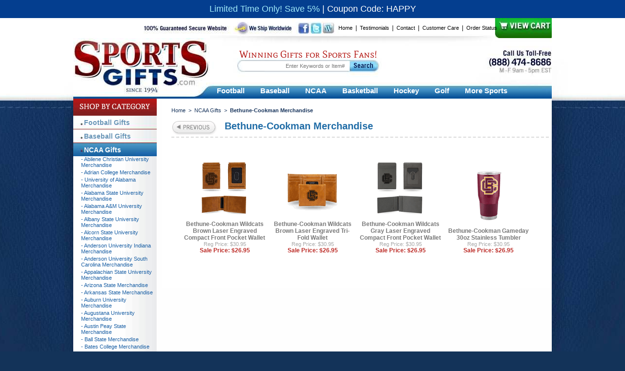

--- FILE ---
content_type: text/html
request_url: https://www.sportsgifts.com/bethune-cookman-merchandise.html
body_size: 19766
content:
<!DOCTYPE HTML PUBLIC "-//W3C//DTD HTML 4.01 Transitional//EN">
<html>
<!--************** EY MASTER TEMPLATE v3.0 - This template is property of EYStudios and may not be copied or redistributed**************-->
<head>
<link rel="image_src" href="https://s.turbifycdn.com/aah/sportsgiftsusa/bethune-cookman-merchandise-10.gif" />
<meta property="og:image" content="https://s.turbifycdn.com/aah/sportsgiftsusa/bethune-cookman-merchandise-10.gif" />

<title>Bethune-Cookman Merchandise</title>
<meta name="Keywords" content="Bethune-Cookman Merchandise, NCAA Gifts" />
<meta name="Description" />
<meta name="subject" content="Sports Gifts" />
<meta name="Classification" content="Bethune-Cookman Merchandise " />
<META NAME="Geography" CONTENT="47-32 Austell Place, 4th Floor - Long Island City, NY 11101">
<meta name="google-site-verification" content="VJosRoB4sCKaisSOwA3K5w6r5EsZq_pMVSy5nhC16iI" />
<meta name="google-site-verification" content="VJosRoB4sCKaisSOwA3K5w6r5EsZq_pMVSy5nhC16iI" />
<meta name="google-site-verification" content="VJosRoB4sCKaisSOwA3K5w6r5EsZq_pMVSy5nhC16iI" />
<META NAME="Language" CONTENT="English">
<META HTTP-EQUIV="Expires" CONTENT="never">
<META NAME="Revisit-After" CONTENT="7 Days">
<META NAME="distribution" CONTENT="Global">
<META NAME="Robots" CONTENT="INDEX,FOLLOW">
<META NAME="city" CONTENT="New York">
<META NAME="country" CONTENT="USA">
<META NAME="MSSmartTagsPreventParsing" CONTENT="TRUE">
<META NAME="author" CONTENT="Sports Gifts USA">
<META NAME="Copyright" CONTENT="Sports Gifts USA">
<META NAME="Designer" CONTENT="Sports Gifts USA">
<META NAME="Publisher" CONTENT="Sports Gifts USA">
<link rel="shortcut icon" href="https://sep.turbifycdn.com/ty/cdn/sportsgiftsusa/sgfavicon.ico?t=1768515090&" >
<style type=text/css>
@font-face {  font-family: 'Mate SC';  font-style: normal;  font-weight: 400;  src: local('Mate SC Regular'), local('MateSC-Regular'), url(https://fonts.gstatic.com/s/matesc/v6/hIIBlsrjcPqew75YPwo73w.woff2) format('woff2');  unicode-range: U+0000-00FF, U+0131, U+0152-0153, U+02C6, U+02DA, U+02DC, U+2000-206F, U+2074, U+20AC, U+2212, U+2215;}a,a:active,a:hover,a:visited{font:400 12px arial;color:#3174a9}#PageWrapper,#PageWrapperNL{margin:0 auto;width:980px;text-align:left}#Header,body{text-align:center}.footerList li,.sub-category li{list-style-type:none}html{background:url([data-uri]) repeat-x #133359}body{margin:0 auto;color:#000;font:400 12px arial;background:url(https://cfd7d358a332f6e081d3-f16251c5720d0a86fc2d97121bdf4efc.ssl.cf5.rackcdn.com/sportsgifts/1/ey-bg.jpg) center top no-repeat}img{border:0;display:block}form{margin:0;padding:0}a,a:active,a:visited{text-decoration:underline}a:hover{text-decoration:none}#PageWrapper{background:url([data-uri]) repeat-y #fff}#PageWrapperNL{background-color:#fff}#Header{width:980x;position:relative;z-index:1}.header-links{position:absolute;top:13px;left:543px}.header-links a,.header-links a:visited{font:400 11px arial;color:#000;text-decoration:none}.header-links a:hover{font:400 11px arial;color:#000;text-decoration:underline}.header-links a{:activefont: normal 11px arial;color:#000;text-decoration:none}.searchInput{border:0;color:#969696;font:11px arial;height:20px;padding:0 10px 0 0;position:absolute;text-align:right;top:88px;width:219px;left:347px}.searchSubmit{position:absolute;left:571px;top:90px}#yfc_accessbar{position:absolute!important;font:400 11px arial;left:855px!important;top:20px!important;width:125px!important}#yfc_sub_total_mini,#yfc_total_items_mini{color:#fff}.smb-mc .minicart_c1{width:116px!important}.smb-mc .minicart_c2{widtH:324px!important}.header-natural-text{font-family:'Mate SC',serif;color:#af0d0a;font-size:20px;position:absolute;top:62px;left:340px}#TopDDMenu0,.topNav{left:278px}.topNav{position:absolute;top:132px;width:701px;height:33px}.activeTop,a.rollover,a.rollover:active,a.rollover:hover,a.rollover:visited{font:700 15px arial;display:block;padding:8px 16px 0;height:25px;text-decoration:none;float:left}a.rollover,a.rollover:visited{color:#fff}.activeTop,a.rollover:hover{color:#0d5997!important;background-color:#fff;border-top:1px solid #bdbdbd;border-left:1px solid #bdbdbd;border-right:1px solid #bdbdbd;border-radius:5px 5px 0 0}a.rollover:active{color:#fff}#TopDDMenu1{left:367px}#TopDDMenu2{left:460px;width:618px!important}#TopDDMenu3{left:532px}#TopDDMenu4{left:638px}#TopDDMenu5{left:722px}#TopDDMenu6{left:784px;width:179px!important}.ddList{margin:0;padding:0 10px}.dropdownLink a,.dropdownLink a:visited{font:700 14px arial;color:#000;text-decoration:none}.dropdownLink a:hover{font:700 14px arial;color:#000;text-decoration:underline}.dropdownLink a:active{font:700 14px arial;color:#000;text-decoration:none}.ddLink a,.ddLink a:active,.ddLink a:hover,.ddLink a:visited{font:400 11px arial;text-decoration:none}.topDDMenus{z-index:999;display:none;position:absolute;width:340px;background:url([data-uri]) center top no-repeat #fff;border-left:1px solid #bdbdbd;border-right:1px solid #bdbdbd;border-bottom:1px solid #bdbdbd;top:165px;border-radius:0 0 5px 5px}.ddLink{padding:5px 0;border-top:1px solid #ccc}.ddLink a,.ddLink a:visited{color:#095092}.ddLink a:hover{color:#609aca}.ddLink a:active{color:#095092}#LeftColumn{width:171px;float:left}.catNav{background:url([data-uri]) repeat-y}.main-category-list,.sub-category{margin:0;padding:0}.main-category-list li{background:url(https://cfd7d358a332f6e081d3-f16251c5720d0a86fc2d97121bdf4efc.ssl.cf5.rackcdn.com/sportsgifts/1/ey-left-nav-bg.jpg) no-repeat;padding:6px 0 5px 22px;border-top:1px solid #811e21;list-style-type:none}.main-category-list li:first-child{border-top:0!important}.main-category-list li.selected,.main-category-list li:hover{background:url(https://cfd7d358a332f6e081d3-f16251c5720d0a86fc2d97121bdf4efc.ssl.cf5.rackcdn.com/sportsgifts/1/ey-left-nav-bg.jpg) 0 -30px no-repeat;padding:6px 0 5px 22px;border-top:1px solid #811e2}.main-category-list li.selected div a,.main-category-list li.selected div a:visited,.main-category-list li:hover div a,.main-category-list li:hover div a:visited{font:700 14px arial;color:#fff;text-decoration:none}.main-category-list li.selected div a:hover,.main-category-list li:hover div a:hover{font:700 14px arial;color:#fff;text-decoration:underline}.main-category-list li.selected div a:active,.main-category-list li:hover div a:active{font:700 14px arial;color:#fff;text-decoration:none}.sub-category li{background:0 0!important;border:0!important;padding:0 5px 3px 16px!important}.sub-category li div a,.sub-category li div a:visited{text-decoration:none;font:400 11px arial!important;color:#185ea4!important}.sub-category li div a:hover{text-decoration:underline;font:400 11px arial!important;color:#185ea4!important}.sub-category li div a:active{text-decoration:none;font:400 11px arial!important;color:#185ea4!important}.main-category-list li div a,.main-category-list li div a:visited{font:700 14px arial;color:#6a95b7;text-decoration:none}.main-category-list li div a:hover{font:700 14px arial;color:#6a95b7;text-decoration:underline}.main-category-list li div a:active{font:700 14px arial;color:#6a95b7;text-decoration:none}.eyBreadcrumbs,.eyBreadcrumbs a:active,.eyBreadcrumbs a:hover{font:400 11px arial;color:#15325a}#RightColumn{width:799px;margin-left:10px;float:right;background-color:#fff;text-align:left}.eyBreadcrumbs{margin:18px 0 0 20px}.eyBreadcrumbs a,.eyBreadcrumbs a:visited{font:400 11px arial;color:#15325a;text-decoration:none}.eyBreadcrumbs a:hover{text-decoration:underline}.eyBreadcrumbs a:active{text-decoration:none}.lastCrumb{font:700 11px arial;color:#15325a}.eyTitle,.eyTitleItem{border-bottom:2px dashed #dadada;color:#216da7;font:700 20px arial;padding:0 0 10px;margin:15px 0 25px 20px}.eyTitle{width:773px}.eyTitleItem{width:933px}.hp-contents-container{position:relative;width:175px;display:block;float:left;margin:0 10px 0 0}.hp-contents-container a,.hp-contents-container a:visited{font:400 14px arial;color:#000;text-decoration:none}.hp-contents-container a:hover{font:400 14px arial;color:#000;text-decoration:underline}.hp-contents-container a:active{font:400 14px arial;color:#000;text-decoration:none}#hp-contents-container-1{margin:0 10px 0 35px}.hp-contents{left:17px;position:absolute;text-align:left;top:78px}.contenstName a:visited,.contentsName a{font:700 12px arial;color:#777;text-decoration:none}.contentsName a:hover{font:700 12px arial;color:#777;text-decoration:underline}.contentsName a:active{font:700 12px arial;color:#777;text-decoration:none}.contentsRegPrice{font:400 11px arial;color:#a7a7a7}.contentsSalePrice{font:700 12px arial;color:#bc2b26}.featuredItemTable{background:url(https://cfd7d358a332f6e081d3-f16251c5720d0a86fc2d97121bdf4efc.ssl.cf5.rackcdn.com/sportsgifts/1/ey-featured-item-box.jpg) center top no-repeat;height:219px}.fib-container{padding:47px 0 0 3px}.fib-title a,.fib-title a:visited{font:700 16px arial;color:#08254d;text-decoration:none}.fib-title a:hover{font:700 16px arial;color:#08254d;text-decoration:underline}.fib-title a:active{font:700 16px arial;color:#08254d;text-decoration:none}.fib-price{margin:10px 0 0}.fib-price .contentsRegPrice{font:400 12px arial}.fib-price .contentsSalePrice{font:700 15px arial}.fib-description{font:400 12px arial;margin:7px 0 0}.social-media{margin:20px 0 0}.item-description-container{background:url([data-uri]) repeat-y;font:400 13px arial;width:525px}.thedescription{width:485px;text-align:left;padding:10px 0 0}p{margin:0}.item-description{margin:20px 0 0}.rec-viewed{margin:30px 0 0}.item-order-bg{background:url([data-uri]) repeat-y;width:301px}#item-order-top{background:url(https://cfd7d358a332f6e081d3-f16251c5720d0a86fc2d97121bdf4efc.ssl.cf5.rackcdn.com/sportsgifts/1/ey-orderbox-top.jpg) no-repeat}#item-order-bottom{padding-bottom:15px;background:url(https://cfd7d358a332f6e081d3-f16251c5720d0a86fc2d97121bdf4efc.ssl.cf5.rackcdn.com/sportsgifts/1/ey-orderbox-bottom.jpg) 0 bottom no-repeat}.item-order{background:url(https://cfd7d358a332f6e081d3-f16251c5720d0a86fc2d97121bdf4efc.ssl.cf5.rackcdn.com/sportsgifts/1/ey-order-box-bg.jpg) no-repeat;height:323px;width:301px}.item-code{font:400 12px arial;padding:74px 0 0 30px}.item-options{padding:0 0 0 30px;font:700 12px arial}.item-options select{width:150px;margin:0 0 0 8px}.item-price{padding:13px 0 0 30px}.item-price .contentsRegPrice{font:400 13px arial;color:#000}.item-price .contentsSalePrice{font:700 18px arial}.item-quantity{font:400 12px arial;padding:25px 0 0 30px}.out-of-stock-text{font:700 14px arial;color:#000;width:200px}.item-cross-sell{margin:30px 0 0}.item-cross-sell-container{background:url([data-uri]) repeat-y;width:300px}.recentTD{padding:0 10px}#RightColumnNL{width:980px;background-color:#fff}#Footer{clear:both;width:980px;background-color:#133359}.newsletter{position:relative}.newsInput{border:0;color:#959595;font:400 11px arial;height:20px;left:544px;position:absolute;top:6px;width:220px}.newsSubmit{position:absolute;top:8px;left:771px}.footerTable{background:url(https://cfd7d358a332f6e081d3-f16251c5720d0a86fc2d97121bdf4efc.ssl.cf5.rackcdn.com/sportsgifts/1/ey-footer-full-bg.png) center top no-repeat;height:114px}.footerHeading{font:700 12px arial;color:#000;padding:3px 0 0}.footerList{margin:12px 0 0;padding:0;line-height:12px}.footerList li a,.footerList li a:visited{font:400 11px arial;color:#c3c3c1;text-decoration:none}.footerList li a:hover{font:400 11px arial;color:#c3c3c1;text-decoration:underline}.footerList li a:active{font:400 11px arial;color:#c3c3c1;text-decoration:none}.footer-bottom{position:relative;width:915px;margin:0 30px}.copyright{position:absolute;top:14px;left:20px;font:400 11px/13px arial;color:#000}.copyright a{font:400 11px arial;color:#000;text-decoration:underline}.copyright a:hover{font:400 11px arial;color:#000;text-decoration:none}.final-text{color:#fff;font:400 11px arial;margin:20px auto 40px;width:900px}</style><map name="ey-header-1">
<area shape="rect" coords="460,10,482,32" href="https://www.facebook.com/pages/Sports-Gifts/1501537576765460" target="_blank">
<area shape="rect" coords="486,9,507,34" href="https://www.twitter.com/sports__gifts" target="_blank">
<area shape="rect" coords="864,3,977,25" href="https://order.store.turbify.net/sportsgiftsusa/cgi-bin/wg-order?sportsgiftsusa" target="_blank">
</map>
<map name="ey-header-2">
<area shape="rect" coords="0,2,286,90" href="index.html" target="">
</map>
<map name="ey-header-3">
<area shape="rect" coords="43,1,254,26" href="index.html" target="">
</map>
<map name="ey-footer-logos-2024">
<area shape="rect" coords="58,53,210,148" href="https://www.futurememories.com/" target="_blank">
<area shape="rect" coords="212,54,373,145" href="https://www.findcostume.com/" target="_blank">
<area shape="rect" coords="378,55,517,150" href="https://www.sportsgifts.com" target="_blank">
<area shape="rect" coords="525,58,699,152" href="https://www.eatgourmet.com/" target="_blank">
<area shape="rect" coords="708,55,920,151" href="https://www.babygiftusa.com/" target="_blank">
</map>

<meta name="msvalidate.01" content="31685F7E6AEDBD39E6893AEB63971C89" />
<!-- Facebook Pixel Code -->
<script>
!function(f,b,e,v,n,t,s){if(f.fbq)return;n=f.fbq=function(){n.callMethod?
n.callMethod.apply(n,arguments):n.queue.push(arguments)};if(!f._fbq)f._fbq=n;
n.push=n;n.loaded=!0;n.version='2.0';n.queue=[];t=b.createElement(e);t.async=!0;
t.src=v;s=b.getElementsByTagName(e)[0];s.parentNode.insertBefore(t,s)}(window,
document,'script','https://connect.facebook.net/en_US/fbevents.js');
fbq('init', '300408023749958'); // Insert your pixel ID here.
fbq('track', 'PageView');
</script>
<noscript><img height="1" width="1" style="display:none"
src="https://www.facebook.com/tr?id=300408023749958&ev=PageView&noscript=1"
/></noscript>
<!-- DO NOT MODIFY -->
<!-- End Facebook Pixel Code -->
<script type="text/javascript" async src="https://yahoo-static.remarkety.com/yahoowebtracking/webtrackingjs/RID/raBWMRXJ"></script>
<!-- Google tag (gtag.js) -->
<script async src="https://www.googletagmanager.com/gtag/js?id=G-E5Z5YLKRJY"></script>
<script>
  window.dataLayer = window.dataLayer || [];
  function gtag(){dataLayer.push(arguments);}
  gtag('js', new Date());

  gtag('config', 'G-E5Z5YLKRJY');
</script>

<!-- Global site tag (gtag.js) - Google Ads: G-E5Z5YLKRJY -->
<script async src="https://www.googletagmanager.com/gtag/js?id=G-E5Z5YLKRJY"></script>
<script>
  window.dataLayer = window.dataLayer || [];
  function gtag(){dataLayer.push(arguments);}
  gtag('set', 'linker', {
    'domains': ['www.sportsgifts.com','order.store.turbify.net'],
    'accept_incoming': true,
    'decorate_forms': true
  });
  gtag('js', new Date());

  gtag('config', 'G-E5Z5YLKRJY');
</script>

<!-- Google Tag Manager -->
<script>(function(w,d,s,l,i){w[l]=w[l]||[];w[l].push({'gtm.start':
new Date().getTime(),event:'gtm.js'});var f=d.getElementsByTagName(s)[0],
j=d.createElement(s),dl=l!='dataLayer'?'&l='+l:'';j.async=true;j.src=
'https://www.googletagmanager.com/gtm.js?id='+i+dl;f.parentNode.insertBefore(j,f);
})(window,document,'script','dataLayer','GTM-KJXKFN4J');</script>
<!-- End Google Tag Manager --></head><body><div class="promo-bar"><div style="font-size:18px;padding:8px 0;background-color:#043E8F">
		<span style="color:#ffffff"></span><span style="color: #A0E9F8"> Limited Time Only! Save 5%</span>
		<span style="color:#ffffff">  | </span><span style="color: #ffffff">Coupon Code: HAPPY</a></span>
	</div>
</div><div id="PageWrapper">
<!--************** HEADER **************-->
<div id="Header"><img src="https://cfd7d358a332f6e081d3-f16251c5720d0a86fc2d97121bdf4efc.ssl.cf5.rackcdn.com/sportsgifts/1/ey-header-1.jpg" border="0" alt="" usemap="#ey-header-1" onmouseover="hideAllElement();"><img src="https://cfd7d358a332f6e081d3-f16251c5720d0a86fc2d97121bdf4efc.ssl.cf5.rackcdn.com/sportsgifts/1/ey-header-2.jpg" border="0" alt="" usemap="#ey-header-2" onmouseover="hideAllElement();">
<img src="https://cfd7d358a332f6e081d3-f16251c5720d0a86fc2d97121bdf4efc.ssl.cf5.rackcdn.com/sportsgifts/1/ey-header-3.jpg" border="0" alt="" usemap="#ey-header-3"><div class="header-links"><a href="https://www.sportsgifts.com">Home</a>&nbsp;&nbsp;|&nbsp;&nbsp;<a href="testimonials.html">Testimonials</a>&nbsp;&nbsp;|&nbsp;&nbsp;<a href="contact.html">Contact</a>&nbsp;&nbsp;|&nbsp;&nbsp;<a href="information.html">Customer Care</a>&nbsp;&nbsp;|&nbsp;&nbsp;<a href="order-status.html" target="_blank">Order Status</a></div>
<form id="form" name="form" method="get" action="search-results.html">
<input type="hidden" value="sportsgiftsusa" name="catalog"><input class="searchInput ysw-search-instant-search-input" placeholder="Enter Keywords or Item#"  name="query"><input class="searchSubmit" type="image" border="0" name="image2" alt="Submit" topname="Submit" delay="ey-search-submit.png">
</form>

<script>(function(w,d,t,r,u){var f,n,i;w[u]=w[u]||[],f=function(){var o={ti:"4041584"};o.q=w[u],w[u]=new UET(o),w[u].push("pageLoad")},n=d.createElement(t),n.src=r,n.async=1,n.onload=n.onreadystatechange=function(){var s=this.readyState;s&&s!=="loaded"&&s!=="complete"||(f(),n.onload=n.onreadystatechange=null)},i=d.getElementsByTagName(t)[0],i.parentNode.insertBefore(n,i)})(window,document,"script","//bat.bing.com/bat.js","uetq");</script><div class="header-natural-text">Winning Gifts for Sports Fans!</div><div class="topNav"><a class="rollover" id="rollover-0" href="football-gifts.html" onmouseover="var div; if (document.getElementById('TopDDMenu0')) {div = document.getElementById('TopDDMenu0'); showElement(div);$('.rollover').removeClass('activeTop');$('#rollover-0').addClass('activeTop');} else {$('.rollover').removeClass('activeTop');$('#rollover-0').addClass('activeTop'); hideAllElement();}"/>Football </a><a class="rollover" id="rollover-1" href="baseball-gifts.html" onmouseover="var div; if (document.getElementById('TopDDMenu1')) {div = document.getElementById('TopDDMenu1'); showElement(div);$('.rollover').removeClass('activeTop');$('#rollover-1').addClass('activeTop');} else {$('.rollover').removeClass('activeTop');$('#rollover-1').addClass('activeTop'); hideAllElement();}"/>Baseball </a><a class="rollover" id="rollover-2" href="ncaa-gifts.html" onmouseover="var div; if (document.getElementById('TopDDMenu2')) {div = document.getElementById('TopDDMenu2'); showElement(div);$('.rollover').removeClass('activeTop');$('#rollover-2').addClass('activeTop');} else {$('.rollover').removeClass('activeTop');$('#rollover-2').addClass('activeTop'); hideAllElement();}"/>NCAA </a><a class="rollover" id="rollover-3" href="basketball-gifts.html" onmouseover="var div; if (document.getElementById('TopDDMenu3')) {div = document.getElementById('TopDDMenu3'); showElement(div);$('.rollover').removeClass('activeTop');$('#rollover-3').addClass('activeTop');} else {$('.rollover').removeClass('activeTop');$('#rollover-3').addClass('activeTop'); hideAllElement();}"/>Basketball </a><a class="rollover" id="rollover-4" href="hockey-gifts.html" onmouseover="var div; if (document.getElementById('TopDDMenu4')) {div = document.getElementById('TopDDMenu4'); showElement(div);$('.rollover').removeClass('activeTop');$('#rollover-4').addClass('activeTop');} else {$('.rollover').removeClass('activeTop');$('#rollover-4').addClass('activeTop'); hideAllElement();}"/>Hockey </a><a class="rollover" id="rollover-5" href="golf-gifts.html" onmouseover="var div; if (document.getElementById('TopDDMenu5')) {div = document.getElementById('TopDDMenu5'); showElement(div);$('.rollover').removeClass('activeTop');$('#rollover-5').addClass('activeTop');} else {$('.rollover').removeClass('activeTop');$('#rollover-5').addClass('activeTop'); hideAllElement();}"/>Golf </a><a class="rollover" id="rollover-6" href="more-sports.html" onmouseover="var div; if (document.getElementById('TopDDMenu6')) {div = document.getElementById('TopDDMenu6'); showElement(div);$('.rollover').removeClass('activeTop');$('#rollover-6').addClass('activeTop');} else {$('.rollover').removeClass('activeTop');$('#rollover-6').addClass('activeTop'); hideAllElement();}"/>More Sports</a></div><div class="topDDMenus" id="TopDDMenu0" onmouseout="if (mouseLeaves(this, event)) {hideElement(this);}"><table border="0" align="elft" cellspacing="0" cellpadding="0" width="100%"><tr><td width="6"></td><td align="center" valign="top"><div class="ddLink"><a href="arizona-cardinals-merchandise.html">Arizona Cardinals </a></div></td><td align="middle" width="15"><img src="https://sep.turbifycdn.com/ca/Img/trans_1x1.gif" height="1" width="1" border="0" /></td><td align="center" valign="top"><div class="ddLink"><a href="atlanta-falcons-merchandise.html">Atlanta Falcons </a></div></td><td width="6"></td></tr><tr><td width="6"></td><td align="center" valign="top"><div class="ddLink"><a href="balitmore-ravens-merchandise.html">Baltimore Ravens </a></div></td><td align="middle" width="15"><img src="https://sep.turbifycdn.com/ca/Img/trans_1x1.gif" height="1" width="1" border="0" /></td><td align="center" valign="top"><div class="ddLink"><a href="buffalo-bills-merchandise.html">Buffalo Bills </a></div></td><td width="6"></td></tr><tr><td width="6"></td><td align="center" valign="top"><div class="ddLink"><a href="carolina-panthers-merchandise.html">Carolina Panthers </a></div></td><td align="middle" width="15"><img src="https://sep.turbifycdn.com/ca/Img/trans_1x1.gif" height="1" width="1" border="0" /></td><td align="center" valign="top"><div class="ddLink"><a href="chicago-bears-merchandise.html">Chicago Bears </a></div></td><td width="6"></td></tr><tr><td width="6"></td><td align="center" valign="top"><div class="ddLink"><a href="cincinnati-bengals-merchandise.html">Cincinnati Bengals </a></div></td><td align="middle" width="15"><img src="https://sep.turbifycdn.com/ca/Img/trans_1x1.gif" height="1" width="1" border="0" /></td><td align="center" valign="top"><div class="ddLink"><a href="cleveland-browns-merchandise.html">Cleveland Browns </a></div></td><td width="6"></td></tr><tr><td width="6"></td><td align="center" valign="top"><div class="ddLink"><a href="dallas-cowboys-merchandise.html">Dallas Cowboys </a></div></td><td align="middle" width="15"><img src="https://sep.turbifycdn.com/ca/Img/trans_1x1.gif" height="1" width="1" border="0" /></td><td align="center" valign="top"><div class="ddLink"><a href="denver-broncos-merchandise.html">Denver Broncos </a></div></td><td width="6"></td></tr><tr><td width="6"></td><td align="center" valign="top"><div class="ddLink"><a href="detroit-lions-merchandise.html">Detroit Lions </a></div></td><td align="middle" width="15"><img src="https://sep.turbifycdn.com/ca/Img/trans_1x1.gif" height="1" width="1" border="0" /></td><td align="center" valign="top"><div class="ddLink"><a href="green-bay-packers-merchandise.html">Green Bay Packers </a></div></td><td width="6"></td></tr><tr><td width="6"></td><td align="center" valign="top"><div class="ddLink"><a href="houston-oilers-merchandise.html">Houston Oilers </a></div></td><td align="middle" width="15"><img src="https://sep.turbifycdn.com/ca/Img/trans_1x1.gif" height="1" width="1" border="0" /></td><td align="center" valign="top"><div class="ddLink"><a href="houston-texans-merchandise.html">Houston Texans </a></div></td><td width="6"></td></tr><tr><td width="6"></td><td align="center" valign="top"><div class="ddLink"><a href="indianapolis-colts-merchandise.html">Indianapolis Colts </a></div></td><td align="middle" width="15"><img src="https://sep.turbifycdn.com/ca/Img/trans_1x1.gif" height="1" width="1" border="0" /></td><td align="center" valign="top"><div class="ddLink"><a href="jacksonville-jaguars-merchandise.html">Jacksonville Jaguars </a></div></td><td width="6"></td></tr><tr><td width="6"></td><td align="center" valign="top"><div class="ddLink"><a href="kansas-city-chiefs-merchandise.html">Kansas City Chiefs </a></div></td><td align="middle" width="15"><img src="https://sep.turbifycdn.com/ca/Img/trans_1x1.gif" height="1" width="1" border="0" /></td><td align="center" valign="top"><div class="ddLink"><a href="las-vegas-raiders-merchandise.html">Las Vegas Raiders </a></div></td><td width="6"></td></tr><tr><td width="6"></td><td align="center" valign="top"><div class="ddLink"><a href="los-angeles-rams-merchandise.html">Los Angeles Rams </a></div></td><td align="middle" width="15"><img src="https://sep.turbifycdn.com/ca/Img/trans_1x1.gif" height="1" width="1" border="0" /></td><td align="center" valign="top"><div class="ddLink"><a href="miami-dolphins-merchandise.html">Miami Dolphins </a></div></td><td width="6"></td></tr><tr><td width="6"></td><td align="center" valign="top"><div class="ddLink"><a href="minnesota-vikings-merchandise.html">Minnesota Vikings </a></div></td><td align="middle" width="15"><img src="https://sep.turbifycdn.com/ca/Img/trans_1x1.gif" height="1" width="1" border="0" /></td><td align="center" valign="top"><div class="ddLink"><a href="new-england-patriots-merchandise.html">New England Patriots </a></div></td><td width="6"></td></tr><tr><td width="6"></td><td align="center" valign="top"><div class="ddLink"><a href="new-orleans-saints-merchandise.html">New Orleans Saints </a></div></td><td align="middle" width="15"><img src="https://sep.turbifycdn.com/ca/Img/trans_1x1.gif" height="1" width="1" border="0" /></td><td align="center" valign="top"><div class="ddLink"><a href="new-york-giants-merchandise.html">New York Giants </a></div></td><td width="6"></td></tr><tr><td width="6"></td><td align="center" valign="top"><div class="ddLink"><a href="new-york-jets-merchandise.html">New York Jets </a></div></td><td align="middle" width="15"><img src="https://sep.turbifycdn.com/ca/Img/trans_1x1.gif" height="1" width="1" border="0" /></td><td align="center" valign="top"><div class="ddLink"><a href="oakland-raiders-merchandise.html">Oakland Raiders </a></div></td><td width="6"></td></tr><tr><td width="6"></td><td align="center" valign="top"><div class="ddLink"><a href="philadelphia-eagles-merchandise.html">Philadelphia Eagles </a></div></td><td align="middle" width="15"><img src="https://sep.turbifycdn.com/ca/Img/trans_1x1.gif" height="1" width="1" border="0" /></td><td align="center" valign="top"><div class="ddLink"><a href="pittsburgh-steelers-merchandise.html">Pittsburgh Steelers </a></div></td><td width="6"></td></tr><tr><td width="6"></td><td align="center" valign="top"><div class="ddLink"><a href="san-diego-chargers-merchandise.html">Los Angeles Chargers </a></div></td><td align="middle" width="15"><img src="https://sep.turbifycdn.com/ca/Img/trans_1x1.gif" height="1" width="1" border="0" /></td><td align="center" valign="top"><div class="ddLink"><a href="san-francisco-49ers-merchandise.html">San Francisco 49ers </a></div></td><td width="6"></td></tr><tr><td width="6"></td><td align="center" valign="top"><div class="ddLink"><a href="seattle-seahawks-merchandise.html">Seattle Seahawks </a></div></td><td align="middle" width="15"><img src="https://sep.turbifycdn.com/ca/Img/trans_1x1.gif" height="1" width="1" border="0" /></td><td align="center" valign="top"><div class="ddLink"><a href="tampa-bay-buccaneers-merchandise.html">Tampa Bay Buccaneers </a></div></td><td width="6"></td></tr><tr><td width="6"></td><td align="center" valign="top"><div class="ddLink"><a href="tennessee-titans-merchandise.html">Tennessee Titans </a></div></td><td align="middle" width="15"><img src="https://sep.turbifycdn.com/ca/Img/trans_1x1.gif" height="1" width="1" border="0" /></td><td align="center" valign="top"><div class="ddLink"><a href="washington-commanders-merchandise.html">Washington Commanders </a></div></td><td width="6"></td></tr><tr><td width="6"></td><td align="center" valign="top"><div class="ddLink"><a href="washington-football-team-merchandise.html">Washington Football Team </a></div></td><td align="middle" width="15"><img src="https://sep.turbifycdn.com/ca/Img/trans_1x1.gif" height="1" width="1" border="0" /></td><td align="center" valign="top"><div class="ddLink"><a href="washington-redskins-merchandise.html">Washington Redskins </a></div></td><td width="6"></td></tr><tr><td width="6"></td><td align="center" valign="top"><div class="ddLink"><a href="super-bowl-tailgating-accessories.html">Super Bowl Tailgating Accessories</a></div></td><td align="middle" width="15"><img src="https://sep.turbifycdn.com/ca/Img/trans_1x1.gif" height="1" width="1" border="0" /></td><td align="center" valign="top"><div class="ddLink"><a href="super-bowl-kitchen-gifts.html">Super Bowl Kitchen Gifts</a></div></td><td width="6"></td></tr><tr><td width="6"></td><td align="center" valign="top"><div class="ddLink"><a href="nfl-toys---games.html">NFL Toys & Games</a></div></td><td align="middle" width="15"><img src="https://sep.turbifycdn.com/ca/Img/trans_1x1.gif" height="1" width="1" border="0" /></td><td align="center" valign="top"><div class="ddLink"><a href="elfoga.html">Electric Football Games</a></div></td><td width="6"></td></tr><tr><td width="6"></td><td align="center" valign="top"><div class="ddLink"><a href="nfl-snack-helmets.html">NFL Snack Helmets</a></div></td><td align="middle" width="15"><img src="https://sep.turbifycdn.com/ca/Img/trans_1x1.gif" height="1" width="1" border="0" /></td><td align="center" valign="top"><div class="ddLink"><a href="football-cufflinks.html">Football Cufflinks</a></div></td><td width="6"></td></tr></table></div><div class="topDDMenus" id="TopDDMenu1" onmouseout="if (mouseLeaves(this, event)) {hideElement(this);}"><table border="0" align="elft" cellspacing="0" cellpadding="0" width="100%"><tr><td width="6"></td><td align="center" valign="top"><div class="ddLink"><a href="arizona-diamondbacks-merchandise.html">Arizona Diamondbacks </a></div></td><td align="middle" width="15"><img src="https://sep.turbifycdn.com/ca/Img/trans_1x1.gif" height="1" width="1" border="0" /></td><td align="center" valign="top"><div class="ddLink"><a href="atlanta-braves-merchandise.html">Atlanta Braves </a></div></td><td width="6"></td></tr><tr><td width="6"></td><td align="center" valign="top"><div class="ddLink"><a href="boston-braves-merchandise.html">Boston Braves </a></div></td><td align="middle" width="15"><img src="https://sep.turbifycdn.com/ca/Img/trans_1x1.gif" height="1" width="1" border="0" /></td><td align="center" valign="top"><div class="ddLink"><a href="balitmore-orioles-merchandise.html">Baltimore Orioles </a></div></td><td width="6"></td></tr><tr><td width="6"></td><td align="center" valign="top"><div class="ddLink"><a href="boston-red-sox-merchandise.html">Boston Red Sox </a></div></td><td align="middle" width="15"><img src="https://sep.turbifycdn.com/ca/Img/trans_1x1.gif" height="1" width="1" border="0" /></td><td align="center" valign="top"><div class="ddLink"><a href="brooklyn-dodgers-merchandise.html">Brooklyn Dodgers </a></div></td><td width="6"></td></tr><tr><td width="6"></td><td align="center" valign="top"><div class="ddLink"><a href="chicago-cubs-merchandise.html">Chicago Cubs </a></div></td><td align="middle" width="15"><img src="https://sep.turbifycdn.com/ca/Img/trans_1x1.gif" height="1" width="1" border="0" /></td><td align="center" valign="top"><div class="ddLink"><a href="chicago-white-sox-merchandise.html">Chicago White Sox </a></div></td><td width="6"></td></tr><tr><td width="6"></td><td align="center" valign="top"><div class="ddLink"><a href="cincinnati-reds-merchandise.html">Cincinnati Reds </a></div></td><td align="middle" width="15"><img src="https://sep.turbifycdn.com/ca/Img/trans_1x1.gif" height="1" width="1" border="0" /></td><td align="center" valign="top"><div class="ddLink"><a href="cleveland-guardians-merchandise.html">Cleveland Guardians </a></div></td><td width="6"></td></tr><tr><td width="6"></td><td align="center" valign="top"><div class="ddLink"><a href="cleveland-indians-merchandise.html">Cleveland Indians </a></div></td><td align="middle" width="15"><img src="https://sep.turbifycdn.com/ca/Img/trans_1x1.gif" height="1" width="1" border="0" /></td><td align="center" valign="top"><div class="ddLink"><a href="colorado-rockies-merchandise.html">Colorado Rockies </a></div></td><td width="6"></td></tr><tr><td width="6"></td><td align="center" valign="top"><div class="ddLink"><a href="detroit-tigers-merchandise.html">Detroit Tigers </a></div></td><td align="middle" width="15"><img src="https://sep.turbifycdn.com/ca/Img/trans_1x1.gif" height="1" width="1" border="0" /></td><td align="center" valign="top"><div class="ddLink"><a href="houston-astros-merchandise.html">Houston Astros </a></div></td><td width="6"></td></tr><tr><td width="6"></td><td align="center" valign="top"><div class="ddLink"><a href="kansas-city-royals-merchandise.html">Kansas City Royals </a></div></td><td align="middle" width="15"><img src="https://sep.turbifycdn.com/ca/Img/trans_1x1.gif" height="1" width="1" border="0" /></td><td align="center" valign="top"><div class="ddLink"><a href="los-angeles-angels-of-anaheim-merchandise.html">Los Angeles Angels of Anaheim </a></div></td><td width="6"></td></tr><tr><td width="6"></td><td align="center" valign="top"><div class="ddLink"><a href="los-angeles-dodgers-merchandise.html">Los Angeles Dodgers </a></div></td><td align="middle" width="15"><img src="https://sep.turbifycdn.com/ca/Img/trans_1x1.gif" height="1" width="1" border="0" /></td><td align="center" valign="top"><div class="ddLink"><a href="miami-marlins-merchandise.html">Miami Marlins </a></div></td><td width="6"></td></tr><tr><td width="6"></td><td align="center" valign="top"><div class="ddLink"><a href="milwaukee-brewers-merchandise.html">Milwaukee Brewers </a></div></td><td align="middle" width="15"><img src="https://sep.turbifycdn.com/ca/Img/trans_1x1.gif" height="1" width="1" border="0" /></td><td align="center" valign="top"><div class="ddLink"><a href="minnesota-twins-merchandise.html">Minnesota Twins </a></div></td><td width="6"></td></tr><tr><td width="6"></td><td align="center" valign="top"><div class="ddLink"><a href="montreal-expos-merchandise.html">Montreal Expos </a></div></td><td align="middle" width="15"><img src="https://sep.turbifycdn.com/ca/Img/trans_1x1.gif" height="1" width="1" border="0" /></td><td align="center" valign="top"><div class="ddLink"><a href="new-york-mets-merchandise.html">New York Mets </a></div></td><td width="6"></td></tr><tr><td width="6"></td><td align="center" valign="top"><div class="ddLink"><a href="new-york-yankees-merchandise.html">New York Yankees </a></div></td><td align="middle" width="15"><img src="https://sep.turbifycdn.com/ca/Img/trans_1x1.gif" height="1" width="1" border="0" /></td><td align="center" valign="top"><div class="ddLink"><a href="oakland-athletics-merchandise.html">Oakland Athletics </a></div></td><td width="6"></td></tr><tr><td width="6"></td><td align="center" valign="top"><div class="ddLink"><a href="philadelphia-athletics-merchandise.html">Philadelphia Athletics </a></div></td><td align="middle" width="15"><img src="https://sep.turbifycdn.com/ca/Img/trans_1x1.gif" height="1" width="1" border="0" /></td><td align="center" valign="top"><div class="ddLink"><a href="philadelphia-phillies-merchandise.html">Philadelphia Phillies </a></div></td><td width="6"></td></tr><tr><td width="6"></td><td align="center" valign="top"><div class="ddLink"><a href="pittsburgh-pirates-merchandise.html">Pittsburgh Pirates </a></div></td><td align="middle" width="15"><img src="https://sep.turbifycdn.com/ca/Img/trans_1x1.gif" height="1" width="1" border="0" /></td><td align="center" valign="top"><div class="ddLink"><a href="san-diego-padres-merchandise.html">San Diego Padres </a></div></td><td width="6"></td></tr><tr><td width="6"></td><td align="center" valign="top"><div class="ddLink"><a href="san-francisco-giants-merchandise.html">San Francisco Giants </a></div></td><td align="middle" width="15"><img src="https://sep.turbifycdn.com/ca/Img/trans_1x1.gif" height="1" width="1" border="0" /></td><td align="center" valign="top"><div class="ddLink"><a href="seattle-mariners-merchandise.html">Seattle Mariners </a></div></td><td width="6"></td></tr><tr><td width="6"></td><td align="center" valign="top"><div class="ddLink"><a href="st-louis-cardinals-merchandise.html">St. Louis Cardinals </a></div></td><td align="middle" width="15"><img src="https://sep.turbifycdn.com/ca/Img/trans_1x1.gif" height="1" width="1" border="0" /></td><td align="center" valign="top"><div class="ddLink"><a href="tampa-bay-rays-merchandise.html">Tampa Bay Rays </a></div></td><td width="6"></td></tr><tr><td width="6"></td><td align="center" valign="top"><div class="ddLink"><a href="texas-rangers-merchandise.html">Texas Rangers </a></div></td><td align="middle" width="15"><img src="https://sep.turbifycdn.com/ca/Img/trans_1x1.gif" height="1" width="1" border="0" /></td><td align="center" valign="top"><div class="ddLink"><a href="toronto-blue-jays-merchandise.html">Toronto Blue Jays </a></div></td><td width="6"></td></tr><tr><td width="6"></td><td align="center" valign="top"><div class="ddLink"><a href="washington-nationals-merchandise.html">Washington Nationals </a></div></td><td align="middle" width="15"><img src="https://sep.turbifycdn.com/ca/Img/trans_1x1.gif" height="1" width="1" border="0" /></td><td align="center" valign="top"><div class="ddLink"><a href="minor-league-baseball-merchandise.html">Minor League Baseball </a></div></td><td width="6"></td></tr><tr><td width="6"></td><td align="center" valign="top"><div class="ddLink"><a href="baseball-memorabilia.html">Baseball Memorabilia</a></div></td><td align="middle" width="15"><img src="https://sep.turbifycdn.com/ca/Img/trans_1x1.gif" height="1" width="1" border="0" /></td><td align="center" valign="top"><div class="ddLink"><a href="baseball-cufflinks.html">Baseball Cufflinks</a></div></td><td width="6"></td></tr><tr><td width="6"></td><td align="center" valign="top"><div class="ddLink"><a href="mlb-toys---games.html">MLB Toys & Games</a></div></td><td width="6"></td></tr></table></div><div class="topDDMenus" id="TopDDMenu2" onmouseout="if (mouseLeaves(this, event)) {hideElement(this);}"><table border="0" align="elft" cellspacing="0" cellpadding="0" width="100%"><tr><td width="6"></td><td align="center" valign="top"><div class="ddLink"><a href="university-of-alabama-merchandise.html"> of Alabama </a></div></td><td align="middle" width="15"><img src="https://sep.turbifycdn.com/ca/Img/trans_1x1.gif" height="1" width="1" border="0" /></td><td align="center" valign="top"><div class="ddLink"><a href="alabama-state-university-merchandise.html">Alabama State  </a></div></td><td align="middle" width="15"><img src="https://sep.turbifycdn.com/ca/Img/trans_1x1.gif" height="1" width="1" border="0" /></td><td align="center" valign="top"><div class="ddLink"><a href="arizona-state-merchandise.html">Arizona State </a></div></td><td align="middle" width="15"><img src="https://sep.turbifycdn.com/ca/Img/trans_1x1.gif" height="1" width="1" border="0" /></td><td align="center" valign="top"><div class="ddLink"><a href="arkansas-state-merchandise.html">Arkansas State </a></div></td><td align="middle" width="15"><img src="https://sep.turbifycdn.com/ca/Img/trans_1x1.gif" height="1" width="1" border="0" /></td><td align="center" valign="top"><div class="ddLink"><a href="auburn-university-merchandise.html">Auburn  </a></div></td><td align="middle" width="15"><img src="https://sep.turbifycdn.com/ca/Img/trans_1x1.gif" height="1" width="1" border="0" /></td><td align="center" valign="top"><div class="ddLink"><a href="ball-state-merchandise.html">Ball State </a></div></td><td width="6"></td></tr><tr><td width="6"></td><td align="center" valign="top"><div class="ddLink"><a href="baylor-merchandise.html">Baylor </a></div></td><td align="middle" width="15"><img src="https://sep.turbifycdn.com/ca/Img/trans_1x1.gif" height="1" width="1" border="0" /></td><td align="center" valign="top"><div class="ddLink"><a href="boise-state-university-merchandise.html">Boise State  </a></div></td><td align="middle" width="15"><img src="https://sep.turbifycdn.com/ca/Img/trans_1x1.gif" height="1" width="1" border="0" /></td><td align="center" valign="top"><div class="ddLink"><a href="boston-college-merchandise.html">Boston College </a></div></td><td align="middle" width="15"><img src="https://sep.turbifycdn.com/ca/Img/trans_1x1.gif" height="1" width="1" border="0" /></td><td align="center" valign="top"><div class="ddLink"><a href="bowling-green-state-university-merchandise.html">Bowling Green State  </a></div></td><td align="middle" width="15"><img src="https://sep.turbifycdn.com/ca/Img/trans_1x1.gif" height="1" width="1" border="0" /></td><td align="center" valign="top"><div class="ddLink"><a href="brigham-young-university-merchandise.html">Brigham Young  </a></div></td><td align="middle" width="15"><img src="https://sep.turbifycdn.com/ca/Img/trans_1x1.gif" height="1" width="1" border="0" /></td><td align="center" valign="top"><div class="ddLink"><a href="butler-university-merchandise.html">Butler  </a></div></td><td width="6"></td></tr><tr><td width="6"></td><td align="center" valign="top"><div class="ddLink"><a href="california-berkeley-merchandise.html">California Berkeley </a></div></td><td align="middle" width="15"><img src="https://sep.turbifycdn.com/ca/Img/trans_1x1.gif" height="1" width="1" border="0" /></td><td align="center" valign="top"><div class="ddLink"><a href="california-state-university-merchandise.html">California State  </a></div></td><td align="middle" width="15"><img src="https://sep.turbifycdn.com/ca/Img/trans_1x1.gif" height="1" width="1" border="0" /></td><td align="center" valign="top"><div class="ddLink"><a href="cal-state-fullerton-merchandise.html">Cal State Fullerton </a></div></td><td align="middle" width="15"><img src="https://sep.turbifycdn.com/ca/Img/trans_1x1.gif" height="1" width="1" border="0" /></td><td align="center" valign="top"><div class="ddLink"><a href="central-michigan-university-merchandise.html">Central Michigan  </a></div></td><td align="middle" width="15"><img src="https://sep.turbifycdn.com/ca/Img/trans_1x1.gif" height="1" width="1" border="0" /></td><td align="center" valign="top"><div class="ddLink"><a href="clemson-university-merchandise.html">Clemson  </a></div></td><td align="middle" width="15"><img src="https://sep.turbifycdn.com/ca/Img/trans_1x1.gif" height="1" width="1" border="0" /></td><td align="center" valign="top"><div class="ddLink"><a href="depaul-university-merchandise.html">DePaul  </a></div></td><td width="6"></td></tr><tr><td width="6"></td><td align="center" valign="top"><div class="ddLink"><a href="duke-merchandise.html">Duke </a></div></td><td align="middle" width="15"><img src="https://sep.turbifycdn.com/ca/Img/trans_1x1.gif" height="1" width="1" border="0" /></td><td align="center" valign="top"><div class="ddLink"><a href="eastern-kentucky-merchandise.html">Eastern Kentucky </a></div></td><td align="middle" width="15"><img src="https://sep.turbifycdn.com/ca/Img/trans_1x1.gif" height="1" width="1" border="0" /></td><td align="center" valign="top"><div class="ddLink"><a href="eastern-michigan-merchandise.html">Eastern Michigan </a></div></td><td align="middle" width="15"><img src="https://sep.turbifycdn.com/ca/Img/trans_1x1.gif" height="1" width="1" border="0" /></td><td align="center" valign="top"><div class="ddLink"><a href="east-tennessee-merchandise.html">East Tennessee </a></div></td><td align="middle" width="15"><img src="https://sep.turbifycdn.com/ca/Img/trans_1x1.gif" height="1" width="1" border="0" /></td><td align="center" valign="top"><div class="ddLink"><a href="florida-a-m-merchandise.html">Florida A&M </a></div></td><td align="middle" width="15"><img src="https://sep.turbifycdn.com/ca/Img/trans_1x1.gif" height="1" width="1" border="0" /></td><td align="center" valign="top"><div class="ddLink"><a href="florida-atlantic-university-merchandise.html">Florida Atlantic  </a></div></td><td width="6"></td></tr><tr><td width="6"></td><td align="center" valign="top"><div class="ddLink"><a href="florida-gulf-coast-university-merchandise.html">Florida Gulf Coast  </a></div></td><td align="middle" width="15"><img src="https://sep.turbifycdn.com/ca/Img/trans_1x1.gif" height="1" width="1" border="0" /></td><td align="center" valign="top"><div class="ddLink"><a href="florida-state-university-merchandise.html">Florida State  </a></div></td><td align="middle" width="15"><img src="https://sep.turbifycdn.com/ca/Img/trans_1x1.gif" height="1" width="1" border="0" /></td><td align="center" valign="top"><div class="ddLink"><a href="fresno-state-merchandise.html">Fresno State </a></div></td><td align="middle" width="15"><img src="https://sep.turbifycdn.com/ca/Img/trans_1x1.gif" height="1" width="1" border="0" /></td><td align="center" valign="top"><div class="ddLink"><a href="georgia-tech-merchandise.html">Georgia Tech </a></div></td><td align="middle" width="15"><img src="https://sep.turbifycdn.com/ca/Img/trans_1x1.gif" height="1" width="1" border="0" /></td><td align="center" valign="top"><div class="ddLink"><a href="iowa-state-university-merchandise.html">Iowa State  </a></div></td><td align="middle" width="15"><img src="https://sep.turbifycdn.com/ca/Img/trans_1x1.gif" height="1" width="1" border="0" /></td><td align="center" valign="top"><div class="ddLink"><a href="louisiana-state-university-merchandise.html">LSU </a></div></td><td width="6"></td></tr><tr><td width="6"></td><td align="center" valign="top"><div class="ddLink"><a href="michigan-state-university-merchandise.html">Michigan State  </a></div></td><td align="middle" width="15"><img src="https://sep.turbifycdn.com/ca/Img/trans_1x1.gif" height="1" width="1" border="0" /></td><td align="center" valign="top"><div class="ddLink"><a href="mississippi-state-merchandise.html">Mississippi State </a></div></td><td align="middle" width="15"><img src="https://sep.turbifycdn.com/ca/Img/trans_1x1.gif" height="1" width="1" border="0" /></td><td align="center" valign="top"><div class="ddLink"><a href="notre-dame-merchandise.html">Notre Dame </a></div></td><td align="middle" width="15"><img src="https://sep.turbifycdn.com/ca/Img/trans_1x1.gif" height="1" width="1" border="0" /></td><td align="center" valign="top"><div class="ddLink"><a href="ohio-state-merchandise.html">Ohio State </a></div></td><td align="middle" width="15"><img src="https://sep.turbifycdn.com/ca/Img/trans_1x1.gif" height="1" width="1" border="0" /></td><td align="center" valign="top"><div class="ddLink"><a href="oklahoma-state-university-merchandise.html">Oklahoma State  </a></div></td><td align="middle" width="15"><img src="https://sep.turbifycdn.com/ca/Img/trans_1x1.gif" height="1" width="1" border="0" /></td><td align="center" valign="top"><div class="ddLink"><a href="penn-state-merchandise.html">Penn State </a></div></td><td width="6"></td></tr><tr><td width="6"></td><td align="center" valign="top"><div class="ddLink"><a href="purdue-university-merchandise.html">Purdue  </a></div></td><td align="middle" width="15"><img src="https://sep.turbifycdn.com/ca/Img/trans_1x1.gif" height="1" width="1" border="0" /></td><td align="center" valign="top"><div class="ddLink"><a href="syracuse-university-merchandise.html">Syracuse  </a></div></td><td align="middle" width="15"><img src="https://sep.turbifycdn.com/ca/Img/trans_1x1.gif" height="1" width="1" border="0" /></td><td align="center" valign="top"><div class="ddLink"><a href="texas-a-m-university-merchandise.html">Texas A&M  </a></div></td><td align="middle" width="15"><img src="https://sep.turbifycdn.com/ca/Img/trans_1x1.gif" height="1" width="1" border="0" /></td><td align="center" valign="top"><div class="ddLink"><a href="ucla-merchandise.html">UCLA </a></div></td><td align="middle" width="15"><img src="https://sep.turbifycdn.com/ca/Img/trans_1x1.gif" height="1" width="1" border="0" /></td><td align="center" valign="top"><div class="ddLink"><a href="university-of-arkansas-merchandise.html"> of Arkansas </a></div></td><td align="middle" width="15"><img src="https://sep.turbifycdn.com/ca/Img/trans_1x1.gif" height="1" width="1" border="0" /></td><td align="center" valign="top"><div class="ddLink"><a href="university-of-florida-merchandise.html"> of Florida </a></div></td><td width="6"></td></tr><tr><td width="6"></td><td align="center" valign="top"><div class="ddLink"><a href="university-of-georgia-merchandise.html"> of Georgia </a></div></td><td align="middle" width="15"><img src="https://sep.turbifycdn.com/ca/Img/trans_1x1.gif" height="1" width="1" border="0" /></td><td align="center" valign="top"><div class="ddLink"><a href="university-of-kentucky-merchandise.html"> of Kentucky </a></div></td><td align="middle" width="15"><img src="https://sep.turbifycdn.com/ca/Img/trans_1x1.gif" height="1" width="1" border="0" /></td><td align="center" valign="top"><div class="ddLink"><a href="university-of-louisville-merchandise.html"> of Louisville </a></div></td><td align="middle" width="15"><img src="https://sep.turbifycdn.com/ca/Img/trans_1x1.gif" height="1" width="1" border="0" /></td><td align="center" valign="top"><div class="ddLink"><a href="university-of-maryland-merchandise.html"> Of Maryland </a></div></td><td align="middle" width="15"><img src="https://sep.turbifycdn.com/ca/Img/trans_1x1.gif" height="1" width="1" border="0" /></td><td align="center" valign="top"><div class="ddLink"><a href="university-of-michigan-merchandise.html"> of Michigan </a></div></td><td align="middle" width="15"><img src="https://sep.turbifycdn.com/ca/Img/trans_1x1.gif" height="1" width="1" border="0" /></td><td align="center" valign="top"><div class="ddLink"><a href="university-of-minnesota-merchandise.html"> of Minnesota </a></div></td><td width="6"></td></tr><tr><td width="6"></td><td align="center" valign="top"><div class="ddLink"><a href="university-of-nebraska-merchandise.html"> of Nebraska </a></div></td><td align="middle" width="15"><img src="https://sep.turbifycdn.com/ca/Img/trans_1x1.gif" height="1" width="1" border="0" /></td><td align="center" valign="top"><div class="ddLink"><a href="university-of-oklahoma-merchandise.html"> of Oklahoma </a></div></td><td align="middle" width="15"><img src="https://sep.turbifycdn.com/ca/Img/trans_1x1.gif" height="1" width="1" border="0" /></td><td align="center" valign="top"><div class="ddLink"><a href="university-of-oregon-merchandise.html"> of Oregon </a></div></td><td align="middle" width="15"><img src="https://sep.turbifycdn.com/ca/Img/trans_1x1.gif" height="1" width="1" border="0" /></td><td align="center" valign="top"><div class="ddLink"><a href="university-of-pittsburgh-merchandise.html"> of Pittsburgh </a></div></td><td align="middle" width="15"><img src="https://sep.turbifycdn.com/ca/Img/trans_1x1.gif" height="1" width="1" border="0" /></td><td align="center" valign="top"><div class="ddLink"><a href="university-of-tennessee-merchandise.html"> of Tennessee </a></div></td><td align="middle" width="15"><img src="https://sep.turbifycdn.com/ca/Img/trans_1x1.gif" height="1" width="1" border="0" /></td><td align="center" valign="top"><div class="ddLink"><a href="university-of-texas-merchandise.html"> Of Texas </a></div></td><td width="6"></td></tr><tr><td width="6"></td><td align="center" valign="top"><div class="ddLink"><a href="virginia-tech-university-merchandise.html">Virginia Tech  </a></div></td><td width="6"></td></tr><tr><td align="center" valign="middle" width="100%" colspan="15" class="dropdownLink" style="padding: 5px 0;"><a href="ncaa-gifts.html">Don't see your team listed? Click here to view ALL of our NCAA teams!</a></td></tr></table></div><div class="topDDMenus" id="TopDDMenu3" onmouseout="if (mouseLeaves(this, event)) {hideElement(this);}"><table border="0" align="elft" cellspacing="0" cellpadding="0" width="100%"><tr><td width="6"></td><td align="center" valign="top"><div class="ddLink"><a href="wnba-merchandise.html">WNBA </a></div></td><td align="middle" width="15"><img src="https://sep.turbifycdn.com/ca/Img/trans_1x1.gif" height="1" width="1" border="0" /></td><td align="center" valign="top"><div class="ddLink"><a href="atlanta-hawks-merchandise.html">Atlanta Hawks </a></div></td><td width="6"></td></tr><tr><td width="6"></td><td align="center" valign="top"><div class="ddLink"><a href="boston-celtics-merchandise.html">Boston Celtics </a></div></td><td align="middle" width="15"><img src="https://sep.turbifycdn.com/ca/Img/trans_1x1.gif" height="1" width="1" border="0" /></td><td align="center" valign="top"><div class="ddLink"><a href="brooklyn-nets-merchandise.html">Brooklyn Nets </a></div></td><td width="6"></td></tr><tr><td width="6"></td><td align="center" valign="top"><div class="ddLink"><a href="charlotte-hornets-merchandise.html">Charlotte Hornets </a></div></td><td align="middle" width="15"><img src="https://sep.turbifycdn.com/ca/Img/trans_1x1.gif" height="1" width="1" border="0" /></td><td align="center" valign="top"><div class="ddLink"><a href="chicago-bulls-merchandise.html">Chicago Bulls </a></div></td><td width="6"></td></tr><tr><td width="6"></td><td align="center" valign="top"><div class="ddLink"><a href="cleveland-cavaliers-merchandise.html">Cleveland Cavaliers </a></div></td><td align="middle" width="15"><img src="https://sep.turbifycdn.com/ca/Img/trans_1x1.gif" height="1" width="1" border="0" /></td><td align="center" valign="top"><div class="ddLink"><a href="dallas-mavericks-merchandise.html">Dallas Mavericks </a></div></td><td width="6"></td></tr><tr><td width="6"></td><td align="center" valign="top"><div class="ddLink"><a href="denver-nuggets-merchandise.html">Denver Nuggets </a></div></td><td align="middle" width="15"><img src="https://sep.turbifycdn.com/ca/Img/trans_1x1.gif" height="1" width="1" border="0" /></td><td align="center" valign="top"><div class="ddLink"><a href="detroit-pistons-merchandise.html">Detroit Pistons </a></div></td><td width="6"></td></tr><tr><td width="6"></td><td align="center" valign="top"><div class="ddLink"><a href="golden-state-warriors-merchandise.html">Golden State Warriors </a></div></td><td align="middle" width="15"><img src="https://sep.turbifycdn.com/ca/Img/trans_1x1.gif" height="1" width="1" border="0" /></td><td align="center" valign="top"><div class="ddLink"><a href="houston-rockets-merchandise.html">Houston Rockets </a></div></td><td width="6"></td></tr><tr><td width="6"></td><td align="center" valign="top"><div class="ddLink"><a href="indiana-pacers-merchandise.html">Indiana Pacers </a></div></td><td align="middle" width="15"><img src="https://sep.turbifycdn.com/ca/Img/trans_1x1.gif" height="1" width="1" border="0" /></td><td align="center" valign="top"><div class="ddLink"><a href="los-angeles-clippers-merchandise.html">Los Angeles Clippers </a></div></td><td width="6"></td></tr><tr><td width="6"></td><td align="center" valign="top"><div class="ddLink"><a href="los-angeles-lakers-merchandise.html">Los Angeles Lakers </a></div></td><td align="middle" width="15"><img src="https://sep.turbifycdn.com/ca/Img/trans_1x1.gif" height="1" width="1" border="0" /></td><td align="center" valign="top"><div class="ddLink"><a href="memphis-grizzlies-merchandise.html">Memphis Grizzlies </a></div></td><td width="6"></td></tr><tr><td width="6"></td><td align="center" valign="top"><div class="ddLink"><a href="miami-heat-merchandise.html">Miami Heat </a></div></td><td align="middle" width="15"><img src="https://sep.turbifycdn.com/ca/Img/trans_1x1.gif" height="1" width="1" border="0" /></td><td align="center" valign="top"><div class="ddLink"><a href="milwaukee-bucks-merchandise.html">Milwaukee Bucks </a></div></td><td width="6"></td></tr><tr><td width="6"></td><td align="center" valign="top"><div class="ddLink"><a href="minnesota-timberwolves-merchandise.html">Minnesota Timberwolves </a></div></td><td align="middle" width="15"><img src="https://sep.turbifycdn.com/ca/Img/trans_1x1.gif" height="1" width="1" border="0" /></td><td align="center" valign="top"><div class="ddLink"><a href="new-orleans-pelicans-merchandise.html">New Orleans Pelicans </a></div></td><td width="6"></td></tr><tr><td width="6"></td><td align="center" valign="top"><div class="ddLink"><a href="new-york-knicks-merchandise.html">New York Knicks </a></div></td><td align="middle" width="15"><img src="https://sep.turbifycdn.com/ca/Img/trans_1x1.gif" height="1" width="1" border="0" /></td><td align="center" valign="top"><div class="ddLink"><a href="oklahoma-city-thunder-merchandise.html">Oklahoma City Thunder </a></div></td><td width="6"></td></tr><tr><td width="6"></td><td align="center" valign="top"><div class="ddLink"><a href="orlando-magic-merchandise.html">Orlando Magic </a></div></td><td align="middle" width="15"><img src="https://sep.turbifycdn.com/ca/Img/trans_1x1.gif" height="1" width="1" border="0" /></td><td align="center" valign="top"><div class="ddLink"><a href="philadelphia-76ers-merchandise.html">Philadelphia 76ers </a></div></td><td width="6"></td></tr><tr><td width="6"></td><td align="center" valign="top"><div class="ddLink"><a href="phoenix-suns-merchandise.html">Phoenix Suns </a></div></td><td align="middle" width="15"><img src="https://sep.turbifycdn.com/ca/Img/trans_1x1.gif" height="1" width="1" border="0" /></td><td align="center" valign="top"><div class="ddLink"><a href="portland-trail-blazers-merchandise.html">Portland Trail Blazers </a></div></td><td width="6"></td></tr><tr><td width="6"></td><td align="center" valign="top"><div class="ddLink"><a href="sacramento-kings-merchandise.html">Sacramento Kings </a></div></td><td align="middle" width="15"><img src="https://sep.turbifycdn.com/ca/Img/trans_1x1.gif" height="1" width="1" border="0" /></td><td align="center" valign="top"><div class="ddLink"><a href="san-antonio-spurs-merchandise.html">San Antonio Spurs </a></div></td><td width="6"></td></tr><tr><td width="6"></td><td align="center" valign="top"><div class="ddLink"><a href="toronto-raptors-merchandise.html">Toronto Raptors </a></div></td><td align="middle" width="15"><img src="https://sep.turbifycdn.com/ca/Img/trans_1x1.gif" height="1" width="1" border="0" /></td><td align="center" valign="top"><div class="ddLink"><a href="utah-jazz-merchandise.html">Utah Jazz </a></div></td><td width="6"></td></tr><tr><td width="6"></td><td align="center" valign="top"><div class="ddLink"><a href="washington-wizards-merchandise.html">Washington Wizards </a></div></td><td align="middle" width="15"><img src="https://sep.turbifycdn.com/ca/Img/trans_1x1.gif" height="1" width="1" border="0" /></td><td align="center" valign="top"><div class="ddLink"><a href="baeq.html">Basketball Equipment Adult & Youth</a></div></td><td width="6"></td></tr><tr><td width="6"></td><td align="center" valign="top"><div class="ddLink"><a href="basketball-cufflinks.html">Basketball Cufflinks</a></div></td><td width="6"></td></tr></table></div><div class="topDDMenus" id="TopDDMenu4" onmouseout="if (mouseLeaves(this, event)) {hideElement(this);}"><table border="0" align="elft" cellspacing="0" cellpadding="0" width="100%"><tr><td width="6"></td><td align="center" valign="top"><div class="ddLink"><a href="anaheim-ducks-merchandise.html">Anaheim Ducks </a></div></td><td align="middle" width="15"><img src="https://sep.turbifycdn.com/ca/Img/trans_1x1.gif" height="1" width="1" border="0" /></td><td align="center" valign="top"><div class="ddLink"><a href="phoenix-coyotes-merchandise.html">Arizona Coyotes </a></div></td><td width="6"></td></tr><tr><td width="6"></td><td align="center" valign="top"><div class="ddLink"><a href="boston-bruins-merchandise.html">Boston Bruins </a></div></td><td align="middle" width="15"><img src="https://sep.turbifycdn.com/ca/Img/trans_1x1.gif" height="1" width="1" border="0" /></td><td align="center" valign="top"><div class="ddLink"><a href="buffalo-sabres-merchandise.html">Buffalo Sabres </a></div></td><td width="6"></td></tr><tr><td width="6"></td><td align="center" valign="top"><div class="ddLink"><a href="calgary-flames-merchandise.html">Calgary Flames </a></div></td><td align="middle" width="15"><img src="https://sep.turbifycdn.com/ca/Img/trans_1x1.gif" height="1" width="1" border="0" /></td><td align="center" valign="top"><div class="ddLink"><a href="carolina-hurricanes-merchandise.html">Carolina Hurricanes </a></div></td><td width="6"></td></tr><tr><td width="6"></td><td align="center" valign="top"><div class="ddLink"><a href="chicago-blackhawks-merchandise.html">Chicago Blackhawks </a></div></td><td align="middle" width="15"><img src="https://sep.turbifycdn.com/ca/Img/trans_1x1.gif" height="1" width="1" border="0" /></td><td align="center" valign="top"><div class="ddLink"><a href="colorado-avalanche-merchandise.html">Colorado Avalanche </a></div></td><td width="6"></td></tr><tr><td width="6"></td><td align="center" valign="top"><div class="ddLink"><a href="columbus-blue-jackets-merchandise.html">Columbus Blue Jackets </a></div></td><td align="middle" width="15"><img src="https://sep.turbifycdn.com/ca/Img/trans_1x1.gif" height="1" width="1" border="0" /></td><td align="center" valign="top"><div class="ddLink"><a href="dallas-stars-merchandise.html">Dallas Stars </a></div></td><td width="6"></td></tr><tr><td width="6"></td><td align="center" valign="top"><div class="ddLink"><a href="detroit-red-wings-merchandise.html">Detroit Red Wings </a></div></td><td align="middle" width="15"><img src="https://sep.turbifycdn.com/ca/Img/trans_1x1.gif" height="1" width="1" border="0" /></td><td align="center" valign="top"><div class="ddLink"><a href="edmonton-oilers-merchandise.html">Edmonton Oilers </a></div></td><td width="6"></td></tr><tr><td width="6"></td><td align="center" valign="top"><div class="ddLink"><a href="florida-panthers-merchandise.html">Florida Panthers </a></div></td><td align="middle" width="15"><img src="https://sep.turbifycdn.com/ca/Img/trans_1x1.gif" height="1" width="1" border="0" /></td><td align="center" valign="top"><div class="ddLink"><a href="los-angeles-kings-merchandise.html">Los Angeles Kings </a></div></td><td width="6"></td></tr><tr><td width="6"></td><td align="center" valign="top"><div class="ddLink"><a href="minnesota-wild-merchandise.html">Minnesota Wild </a></div></td><td align="middle" width="15"><img src="https://sep.turbifycdn.com/ca/Img/trans_1x1.gif" height="1" width="1" border="0" /></td><td align="center" valign="top"><div class="ddLink"><a href="montreal-canadiens-merchandise.html">Montreal Canadiens </a></div></td><td width="6"></td></tr><tr><td width="6"></td><td align="center" valign="top"><div class="ddLink"><a href="nashville-predators-merchandise.html">Nashville Predators </a></div></td><td align="middle" width="15"><img src="https://sep.turbifycdn.com/ca/Img/trans_1x1.gif" height="1" width="1" border="0" /></td><td align="center" valign="top"><div class="ddLink"><a href="new-jersey-devils-merchandise.html">New Jersey Devils </a></div></td><td width="6"></td></tr><tr><td width="6"></td><td align="center" valign="top"><div class="ddLink"><a href="new-york-islanders-merchandise.html">New York Islanders </a></div></td><td align="middle" width="15"><img src="https://sep.turbifycdn.com/ca/Img/trans_1x1.gif" height="1" width="1" border="0" /></td><td align="center" valign="top"><div class="ddLink"><a href="new-york-rangers-merchandise.html">New York Rangers </a></div></td><td width="6"></td></tr><tr><td width="6"></td><td align="center" valign="top"><div class="ddLink"><a href="ottawa-senators-merchandise.html">Ottawa Senators </a></div></td><td align="middle" width="15"><img src="https://sep.turbifycdn.com/ca/Img/trans_1x1.gif" height="1" width="1" border="0" /></td><td align="center" valign="top"><div class="ddLink"><a href="philadelphia-flyers-merchandise.html">Philadelphia Flyers </a></div></td><td width="6"></td></tr><tr><td width="6"></td><td align="center" valign="top"><div class="ddLink"><a href="pittsburgh-penguins-merchandise.html">Pittsburgh Penguins </a></div></td><td align="middle" width="15"><img src="https://sep.turbifycdn.com/ca/Img/trans_1x1.gif" height="1" width="1" border="0" /></td><td align="center" valign="top"><div class="ddLink"><a href="san-jose-sharks-merchandise.html">San Jose Sharks </a></div></td><td width="6"></td></tr><tr><td width="6"></td><td align="center" valign="top"><div class="ddLink"><a href="seattle-kraken-merchandise.html">Seattle Kraken </a></div></td><td align="middle" width="15"><img src="https://sep.turbifycdn.com/ca/Img/trans_1x1.gif" height="1" width="1" border="0" /></td><td align="center" valign="top"><div class="ddLink"><a href="st--louis-blues-merchandise.html">St. Louis Blues </a></div></td><td width="6"></td></tr><tr><td width="6"></td><td align="center" valign="top"><div class="ddLink"><a href="tampa-bay-lightning-merchandise.html">Tampa Bay Lightning </a></div></td><td align="middle" width="15"><img src="https://sep.turbifycdn.com/ca/Img/trans_1x1.gif" height="1" width="1" border="0" /></td><td align="center" valign="top"><div class="ddLink"><a href="toronto-maple-leafs-merchandise.html">Toronto Maple Leafs </a></div></td><td width="6"></td></tr><tr><td width="6"></td><td align="center" valign="top"><div class="ddLink"><a href="vancouver-canucks-merchandise.html">Vancouver Canucks </a></div></td><td align="middle" width="15"><img src="https://sep.turbifycdn.com/ca/Img/trans_1x1.gif" height="1" width="1" border="0" /></td><td align="center" valign="top"><div class="ddLink"><a href="vegas-golden-knights-merchandise.html">Vegas Golden Knights </a></div></td><td width="6"></td></tr><tr><td width="6"></td><td align="center" valign="top"><div class="ddLink"><a href="washington-capitals-merchandise.html">Washington Capitals </a></div></td><td align="middle" width="15"><img src="https://sep.turbifycdn.com/ca/Img/trans_1x1.gif" height="1" width="1" border="0" /></td><td align="center" valign="top"><div class="ddLink"><a href="winnipeg-jets-merchandise.html">Winnipeg Jets </a></div></td><td width="6"></td></tr><tr><td width="6"></td><td align="center" valign="top"><div class="ddLink"><a href="nhl-toys---games.html">NHL Toys & Games</a></div></td><td width="6"></td></tr></table></div><div class="topDDMenus" id="TopDDMenu5" onmouseout="if (mouseLeaves(this, event)) {hideElement(this);}"><table border="0" align="elft" cellspacing="0" cellpadding="0" width="100%"><tr><td width="6"></td><td align="center" valign="top"><div class="ddLink"><a href="golf-gloves.html">Golf Gloves</a></div></td><td align="middle" width="15"><img src="https://sep.turbifycdn.com/ca/Img/trans_1x1.gif" height="1" width="1" border="0" /></td><td align="center" valign="top"><div class="ddLink"><a href="divot-tools.html">Divot Tools</a></div></td><td width="6"></td></tr><tr><td width="6"></td><td align="center" valign="top"><div class="ddLink"><a href="golf-towels.html">Golf Towels</a></div></td><td align="middle" width="15"><img src="https://sep.turbifycdn.com/ca/Img/trans_1x1.gif" height="1" width="1" border="0" /></td><td align="center" valign="top"><div class="ddLink"><a href="golf-balls.html">Golf Balls</a></div></td><td width="6"></td></tr><tr><td width="6"></td><td align="center" valign="top"><div class="ddLink"><a href="golf-hitting-mats.html">Golf Hitting Mats</a></div></td><td align="middle" width="15"><img src="https://sep.turbifycdn.com/ca/Img/trans_1x1.gif" height="1" width="1" border="0" /></td><td align="center" valign="top"><div class="ddLink"><a href="golf-ball-markers.html">Golf Ball Markers</a></div></td><td width="6"></td></tr><tr><td width="6"></td><td align="center" valign="top"><div class="ddLink"><a href="golf-bag-tags.html">Golf Bag Tags</a></div></td><td align="middle" width="15"><img src="https://sep.turbifycdn.com/ca/Img/trans_1x1.gif" height="1" width="1" border="0" /></td><td align="center" valign="top"><div class="ddLink"><a href="swingaids.html">Golf Swing Training Aids</a></div></td><td width="6"></td></tr><tr><td width="6"></td><td align="center" valign="top"><div class="ddLink"><a href="golfheadcovers.html">Golf Head Covers</a></div></td><td align="middle" width="15"><img src="https://sep.turbifycdn.com/ca/Img/trans_1x1.gif" height="1" width="1" border="0" /></td><td align="center" valign="top"><div class="ddLink"><a href="golfbags.html">Golf Bags</a></div></td><td width="6"></td></tr><tr><td width="6"></td><td align="center" valign="top"><div class="ddLink"><a href="gobare.html">Golf Ball Retrievers</a></div></td><td align="middle" width="15"><img src="https://sep.turbifycdn.com/ca/Img/trans_1x1.gif" height="1" width="1" border="0" /></td><td align="center" valign="top"><div class="ddLink"><a href="golf-cufflinks.html">Golf Cufflinks</a></div></td><td width="6"></td></tr><tr><td width="6"></td><td align="center" valign="top"><div class="ddLink"><a href="memorabilia-golf-memorabilia.html">Golf Memorabilia</a></div></td><td align="middle" width="15"><img src="https://sep.turbifycdn.com/ca/Img/trans_1x1.gif" height="1" width="1" border="0" /></td><td align="center" valign="top"><div class="ddLink"><a href="pegogi.html">Personalized Golf Gifts</a></div></td><td width="6"></td></tr><tr><td width="6"></td><td align="center" valign="top"><div class="ddLink"><a href="golbaldis.html">Golf Ball Displays</a></div></td><td align="middle" width="15"><img src="https://sep.turbifycdn.com/ca/Img/trans_1x1.gif" height="1" width="1" border="0" /></td><td align="center" valign="top"><div class="ddLink"><a href="us-army-golf-accessories.html">US Army Golf Accessories</a></div></td><td width="6"></td></tr><tr><td width="6"></td><td align="center" valign="top"><div class="ddLink"><a href="u-s-space-force-golf-accessories.html">US Space Force Golf Accessories</a></div></td><td width="6"></td></tr></table></div><div class="topDDMenus" id="TopDDMenu6" onmouseout="if (mouseLeaves(this, event)) {hideElement(this);}"><table border="0" align="elft" cellspacing="0" cellpadding="0" width="100%"><tr><td width="6"></td><td align="center" valign="top"><div class="ddLink"><a href="soccer.html">Soccer Gifts</a></div></td><td align="middle" width="15"><img src="https://sep.turbifycdn.com/ca/Img/trans_1x1.gif" height="1" width="1" border="0" /></td><td align="center" valign="top"><div class="ddLink"><a href="nascar-gifts.html">Nascar Gifts</a></div></td><td width="6"></td></tr><tr><td width="6"></td><td align="center" valign="top"><div class="ddLink"><a href="wwe-gifts.html">WWE Gifts</a></div></td><td align="middle" width="15"><img src="https://sep.turbifycdn.com/ca/Img/trans_1x1.gif" height="1" width="1" border="0" /></td><td align="center" valign="top"><div class="ddLink"><a href="boxing-memorabilia.html">Boxing Memorabilia</a></div></td><td width="6"></td></tr><tr><td width="6"></td><td align="center" valign="top"><div class="ddLink"><a href="horse-racing-gifts.html">Horse Racing Gifts</a></div></td><td align="middle" width="15"><img src="https://sep.turbifycdn.com/ca/Img/trans_1x1.gif" height="1" width="1" border="0" /></td><td align="center" valign="top"><div class="ddLink"><a href="usa-olympics-memorabilia.html">USA Olympics Memorabilia</a></div></td><td width="6"></td></tr><tr><td width="6"></td><td align="center" valign="top"><div class="ddLink"><a href="personalized-sports-gifts.html">Personalized Sports Gifts</a></div></td><td align="middle" width="15"><img src="https://sep.turbifycdn.com/ca/Img/trans_1x1.gif" height="1" width="1" border="0" /></td><td align="center" valign="top"><div class="ddLink"><a href="sports-gift-baskets.html">Sports Gift Baskets</a></div></td><td width="6"></td></tr><tr><td width="6"></td><td align="center" valign="top"><div class="ddLink"><a href="kids-sports-gifts.html">Kids Sports Gifts</a></div></td><td align="middle" width="15"><img src="https://sep.turbifycdn.com/ca/Img/trans_1x1.gif" height="1" width="1" border="0" /></td><td align="center" valign="top"><div class="ddLink"><a href="gameroom.html">Game Room Accessories</a></div></td><td width="6"></td></tr><tr><td width="6"></td><td align="center" valign="top"><div class="ddLink"><a href="stadium-cushions.html">Stadium Cushions</a></div></td><td align="middle" width="15"><img src="https://sep.turbifycdn.com/ca/Img/trans_1x1.gif" height="1" width="1" border="0" /></td><td align="center" valign="top"><div class="ddLink"><a href="stadium-bags.html">Stadium Bags</a></div></td><td width="6"></td></tr><tr><td width="6"></td><td align="center" valign="top"><div class="ddLink"><a href="cooler-totes.html">Cooler Totes</a></div></td><td align="middle" width="15"><img src="https://sep.turbifycdn.com/ca/Img/trans_1x1.gif" height="1" width="1" border="0" /></td><td align="center" valign="top"><div class="ddLink"><a href="tent-panels.html">Tent Panels</a></div></td><td width="6"></td></tr><tr><td width="6"></td><td align="center" valign="top"><div class="ddLink"><a href="round-tables.html">Round Tables</a></div></td><td align="middle" width="15"><img src="https://sep.turbifycdn.com/ca/Img/trans_1x1.gif" height="1" width="1" border="0" /></td><td align="center" valign="top"><div class="ddLink"><a href="tailgaiting-chairs.html">Tailgaiting Chairs</a></div></td><td width="6"></td></tr><tr><td width="6"></td><td align="center" valign="top"><div class="ddLink"><a href="autograph-basketballs.html">Autograph Basketballs</a></div></td><td width="6"></td></tr></table></div><div id="yfc_accessbar"><span id="yfc_mini"></span></div></div>
<!--************** RIGHT COLUMN **************-->
<div id="RightColumn"><div class="eyBreadcrumbs"><a href="https://www.sportsgifts.com">Home</a> &nbsp;>&nbsp; <a href="ncaa-gifts.html">NCAA Gifts</a> &nbsp;>&nbsp; <span class="lastCrumb">Bethune-Cookman Merchandise</span></div><h1 class=eyTitle><a href="ncaa-gifts.html"><img src="https://sep.turbifycdn.com/ty/cdn/sportsgiftsusa/ey-previous-btn.png?t=1768515090&" style="margin: 0 15px 0 0; float: left;"/></a>Bethune-Cookman Merchandise</h1><table border="0" align="center" cellspacing="0" cellpadding="0" width="760" style="margin: 0 auto;"><tr><td align="left" valign="top" width="100%">
<!--************** CONTENTS TEMPLATE (pass IDS and THE-WIDTH) **************-->
<table border="0" align="center" cellspacing="0" cellpadding="0" width="720" style="margin: 10px auto;"><tr><td valign="bottom" width="180" style="padding: 10px 5px;"><center><a href="bet-cook-wildcats-brown-laser-front-pocket-wallet.html"><img src="https://s.turbifycdn.com/aah/sportsgiftsusa/bethune-cookman-wildcats-brown-laser-engraved-compact-front-pocket-wallet-14.gif" width="120" height="120" border="0" hspace="0" vspace="0" alt="Bethune-Cookman Wildcats Brown Laser Engraved Compact Front Pocket Wallet" style="padding-bottom: 5px; display: block;" title="Bethune-Cookman Wildcats Brown Laser Engraved Compact Front Pocket Wallet" /></a><div class="contentsName"><a href="bet-cook-wildcats-brown-laser-front-pocket-wallet.html">Bethune-Cookman Wildcats Brown Laser Engraved Compact Front Pocket Wallet</a></div><div class="contentsRegPrice">Reg Price: $30.95</div><div class="contentsSalePrice">Sale Price: <span class="salePriceColor">$26.95</span></div></center></td><td valign="middle" width="1"><img src="https://sep.turbifycdn.com/ca/Img/trans_1x1.gif" height="1" width="1" border="0" /></td><td valign="bottom" width="180" style="padding: 10px 5px;"><center><a href="bet-cookman-wildcats-brown-laser-tri-fold-wallet.html"><img src="https://s.turbifycdn.com/aah/sportsgiftsusa/bethune-cookman-wildcats-brown-laser-engraved-tri-fold-wallet-19.gif" width="120" height="120" border="0" hspace="0" vspace="0" alt="Bethune-Cookman Wildcats Brown Laser Engraved Tri-Fold Wallet" style="padding-bottom: 5px; display: block;" title="Bethune-Cookman Wildcats Brown Laser Engraved Tri-Fold Wallet" /></a><div class="contentsName"><a href="bet-cookman-wildcats-brown-laser-tri-fold-wallet.html">Bethune-Cookman Wildcats Brown Laser Engraved Tri-Fold Wallet</a></div><div class="contentsRegPrice">Reg Price: $30.95</div><div class="contentsSalePrice">Sale Price: <span class="salePriceColor">$26.95</span></div></center></td><td valign="middle" width="1"><img src="https://sep.turbifycdn.com/ca/Img/trans_1x1.gif" height="1" width="1" border="0" /></td><td valign="bottom" width="180" style="padding: 10px 5px;"><center><a href="bet-cook-wildcats-gray-laser-front-pocket-wallet.html"><img src="https://s.turbifycdn.com/aah/sportsgiftsusa/bethune-cookman-wildcats-gray-laser-engraved-compact-front-pocket-wallet-14.gif" width="120" height="120" border="0" hspace="0" vspace="0" alt="Bethune-Cookman Wildcats Gray Laser Engraved Compact Front Pocket Wallet" style="padding-bottom: 5px; display: block;" title="Bethune-Cookman Wildcats Gray Laser Engraved Compact Front Pocket Wallet" /></a><div class="contentsName"><a href="bet-cook-wildcats-gray-laser-front-pocket-wallet.html">Bethune-Cookman Wildcats Gray Laser Engraved Compact Front Pocket Wallet</a></div><div class="contentsRegPrice">Reg Price: $30.95</div><div class="contentsSalePrice">Sale Price: <span class="salePriceColor">$26.95</span></div></center></td><td valign="middle" width="1"><img src="https://sep.turbifycdn.com/ca/Img/trans_1x1.gif" height="1" width="1" border="0" /></td><td valign="bottom" width="180" style="padding: 10px 5px;"><center><a href="bethune-cookman-gameday-30oz-stainless-tumbler.html"><img src="https://s.turbifycdn.com/aah/sportsgiftsusa/bethune-cookman-gameday-30oz-stainless-tumbler-36.gif" width="120" height="120" border="0" hspace="0" vspace="0" alt="Bethune-Cookman Gameday 30oz Stainless Tumbler" style="padding-bottom: 5px; display: block;" title="Bethune-Cookman Gameday 30oz Stainless Tumbler" /></a><div class="contentsName"><a href="bethune-cookman-gameday-30oz-stainless-tumbler.html">Bethune-Cookman Gameday 30oz Stainless Tumbler</a></div><div class="contentsRegPrice">Reg Price: $30.95</div><div class="contentsSalePrice">Sale Price: <span class="salePriceColor">$26.95</span></div></center></td></tr></table></td></tr><tr><td width="100%" style="height: 50px;"></td></tr></table></div>
<!--************** LEFT COLUMN **************-->

<!--************** LEFT COLUMN **************-->
<div id="LeftColumn"><img delay="ey-category.png" alt="Shop By Category" /><div class="catNav"><ul class="main-category-list"><li><div><a href="football-gifts.html">Football Gifts</a></div></li><li><div><a href="baseball-gifts.html">Baseball Gifts</a></div></li><li class="selected"><div><a href="ncaa-gifts.html">NCAA Gifts</a></div></li><ul class="sub-category"><li><div><a href="abilene-christian-university-merchandise.html">- Abilene Christian University Merchandise</a></div></li><li><div><a href="adrian-college-merchandise.html">- Adrian College Merchandise</a></div></li><li><div><a href="university-of-alabama-merchandise.html">- University of Alabama Merchandise</a></div></li><li><div><a href="alabama-state-university-merchandise.html">- Alabama State University Merchandise</a></div></li><li><div><a href="alabama-a-m-university-merchandise.html">- Alabama A&M University Merchandise</a></div></li><li><div><a href="albany-state-university-merchandise.html">- Albany State University Merchandise</a></div></li><li><div><a href="alcorn-state-university-merchandise.html">- Alcorn State University Merchandise</a></div></li><li><div><a href="anderson-university-merchandise.html">- Anderson University Indiana Merchandise</a></div></li><li><div><a href="anderson-university-south-carolina-merchandise.html">- Anderson University South Carolina Merchandise</a></div></li><li><div><a href="appalachian-state-university-merchandise.html">- Appalachian State University Merchandise</a></div></li><li><div><a href="arizona-state-merchandise.html">- Arizona State Merchandise</a></div></li><li><div><a href="arkansas-state-merchandise.html">- Arkansas State Merchandise</a></div></li><li><div><a href="auburn-university-merchandise.html">- Auburn University Merchandise</a></div></li><li><div><a href="augustana-university-merchandise.html">- Augustana University Merchandise</a></div></li><li><div><a href="austin-peay-state-merchandise.html">- Austin Peay State Merchandise</a></div></li><li><div><a href="ball-state-merchandise.html">- Ball State Merchandise</a></div></li><li><div><a href="bates-college-merchandise.html">- Bates College Merchandise</a></div></li><li><div><a href="baylor-merchandise.html">- Baylor Merchandise</a></div></li><li><div><a href="bemidji-state-university-merchandise.html">- Bemidji State University Merchandise</a></div></li><li class="selected"><div><a href="bethune-cookman-merchandise.html">- Bethune-Cookman Merchandise</a></div></li><li><div><a href="boise-state-university-merchandise.html">- Boise State University Merchandise</a></div></li><li><div><a href="boston-college-merchandise.html">- Boston College Merchandise</a></div></li><li><div><a href="boston-university-merchandise.html">- Boston University Merchandise</a></div></li><li><div><a href="bowling-green-state-university-merchandise.html">- Bowling Green State University Merchandise</a></div></li><li><div><a href="brigham-young-university-merchandise.html">- Brigham Young University Merchandise</a></div></li><li><div><a href="bucknell-university-merchandise.html">- Bucknell University Merchandise</a></div></li><li><div><a href="butler-university-merchandise.html">- Butler University Merchandise</a></div></li><li><div><a href="california-berkeley-merchandise.html">- California Berkeley Merchandise</a></div></li><li><div><a href="california-state-university-merchandise.html">- California State University Merchandise</a></div></li><li><div><a href="california-state-fullerton-merchandise.html">- California State Fullerton Merchandise</a></div></li><li><div><a href="campbell-university-merchandise.html">- Campbell University Merchandise</a></div></li><li><div><a href="central-michigan-university-merchandise.html">- Central Michigan University Merchandise</a></div></li><li><div><a href="christopher-newport-university-merchandise.html">- Christopher Newport University Merchandise</a></div></li><li><div><a href="clark-atlanta-university-merchandise.html">- Clark Atlanta University Merchandise</a></div></li><li><div><a href="clemson-university-merchandise.html">- Clemson University Merchandise</a></div></li><li><div><a href="coastal-carolina-university-merchandise.html">- Coastal Carolina University Merchandise</a></div></li><li><div><a href="colorado-state-university-merchandise.html">- Colorado State University Merchandise</a></div></li><li><div><a href="cornell-university-merchandise.html">- Cornell University Merchandise</a></div></li><li><div><a href="creighton-university-merchandise.html">- Creighton University Merchandise</a></div></li><li><div><a href="depaul-university-merchandise.html">- DePaul University Merchandise</a></div></li><li><div><a href="dickinson-state-university-merchandise.html">- Dickinson State University Merchandise</a></div></li><li><div><a href="duke-merchandise.html">- Duke Merchandise</a></div></li><li><div><a href="duquesne-university-merchandise.html">- Duquesne University Merchandise</a></div></li><li><div><a href="east-carolina-merchandise.html">- East Carolina Merchandise</a></div></li><li><div><a href="eastern-illinois-merchandise.html">- Eastern Illinois Merchandise</a></div></li><li><div><a href="eastern-kentucky-merchandise.html">- Eastern Kentucky Merchandise</a></div></li><li><div><a href="eastern-michigan-merchandise.html">- Eastern Michigan Merchandise</a></div></li><li><div><a href="east-tennessee-merchandise.html">- East Tennessee Merchandise</a></div></li><li><div><a href="elon-university-merchandise.html">- Elon University Merchandise</a></div></li><li><div><a href="emporia-state-university-merchandise.html">- Emporia State University Merchandise</a></div></li><li><div><a href="ferris-state-university-merchandise.html">- Ferris State University Merchandise</a></div></li><li><div><a href="florida-a-m-merchandise.html">- Florida A&M Merchandise</a></div></li><li><div><a href="florida-atlantic-university-merchandise.html">- Florida Atlantic University Merchandise</a></div></li><li><div><a href="florida-gulf-coast-university-merchandise.html">- Florida Gulf Coast University Merchandise</a></div></li><li><div><a href="florida-state-university-merchandise.html">- Florida State University Merchandise</a></div></li><li><div><a href="fordham-university-merchandise.html">- Fordham University Merchandise</a></div></li><li><div><a href="fort-hays-state-university.html">- Fort Hays State University Merchandise</a></div></li><li><div><a href="fort-lewis-university-merchandise.html">- Fort Lewis College Merchandise</a></div></li><li><div><a href="fresno-state-merchandise.html">- Fresno State Merchandise</a></div></li><li><div><a href="george-mason-university-merchandise.html">- George Mason University Merchandise</a></div></li><li><div><a href="georgia-college-and-state-university-merchandise.html">- Georgia College and State University Merchandise</a></div></li><li><div><a href="georgia-southern-university-merchandise.html">- Georgia Southern University Merchandise</a></div></li><li><div><a href="georgia-tech-merchandise.html">- Georgia Tech Merchandise</a></div></li><li><div><a href="georgetown-university-merchandise.html">- Georgetown University Merchandise</a></div></li><li><div><a href="gonzaga-merchandise.html">- Gonzaga Merchandise</a></div></li><li><div><a href="grambling-state-university-merchandise.html">- Grambling State University Merchandise</a></div></li><li><div><a href="grand-valley-state-merchandise.html">- Grand Valley State Merchandise</a></div></li><li><div><a href="harvard-university-merchandise.html">- Harvard University Merchandise</a></div></li><li><div><a href="howard-university-merchandise.html">- Howard University Merchandise</a></div></li><li><div><a href="idaho-state-university-merchandise.html">- Idaho State University Merchandise</a></div></li><li><div><a href="illinois-state-university-merchandise.html">- Illinois State University Merchandise</a></div></li><li><div><a href="indiana-state-merchandise.html">- Indiana State Merchandise</a></div></li><li><div><a href="indiana-university-merchandise.html">- Indiana University Merchandise</a></div></li><li><div><a href="iowa-state-university-merchandise.html">- Iowa State University Merchandise</a></div></li><li><div><a href="jackson-state-university-merchandise.html">- Jackson State University Merchandise</a></div></li><li><div><a href="jacksonville-state-university-merchandise.html">- Jacksonville State University Merchandise</a></div></li><li><div><a href="james-madison-university-merchandise.html">- James Madison University Merchandise</a></div></li><li><div><a href="kansas-state-university-merchandise.html">- Kansas State University Merchandise</a></div></li><li><div><a href="kansas-university-merchandise.html">- Kansas University Merchandise</a></div></li><li><div><a href="kennesaw-state-university-merchandise.html">- Kennesaw State University Merchandise</a></div></li><li><div><a href="kent-state-university-merchandise.html">- Kent State University Merchandise</a></div></li><li><div><a href="lamar-university-merchandise.html">- Lamar University Merchandise</a></div></li><li><div><a href="liberty-university-merchandise.html">- Liberty University Merchandise</a></div></li><li><div><a href="louisiana-lafayette-merchandise.html">- University of Louisiana at Lafayette Merchandise</a></div></li><li><div><a href="louisiana-state-university-merchandise.html">- LSU Merchandise</a></div></li><li><div><a href="louisiana-tech-university-merchandise.html">- Louisiana Tech University Merchandise</a></div></li><li><div><a href="loyola-university-merchandise.html">- Loyola University Merchandise</a></div></li><li><div><a href="marquette-university-merchandise.html">- Marquette University Merchandise</a></div></li><li><div><a href="marshall-university-merchandise.html">- Marshall University Merchandise</a></div></li><li><div><a href="mcneese-state-merchandise.html">- McNeese State Merchandise</a></div></li><li><div><a href="mercer-university-merchandise.html">- Mercer University Merchandise</a></div></li><li><div><a href="miami-of-ohio-university-merchandise.html">- Miami Of Ohio University Merchandise</a></div></li><li><div><a href="michigan-tech-university-merchandise.html">- Michigan Tech University Merchandise</a></div></li><li><div><a href="michigan-state-university-merchandise.html">- Michigan State University Merchandise</a></div></li><li><div><a href="middle-tennessee-state-university-merchandise.html">- Middle Tennessee State University Merchandise</a></div></li><li><div><a href="midwestern-state-university-merchandise.html">- Midwestern State University Merchandise</a></div></li><li><div><a href="minnesota-state-university-merchandise.html">- Minnesota State University Merchandise</a></div></li><li><div><a href="mississippi-state-merchandise.html">- Mississippi State Merchandise</a></div></li><li><div><a href="mississippi-university-merchandise.html">- Mississippi University Merchandise</a></div></li><li><div><a href="missouri-state-university-merchandise.html">- Missouri State University Merchandise</a></div></li><li><div><a href="montana-state-university-merchandise.html">- Montana State University Merchandise</a></div></li><li><div><a href="montana-state-university-billings-merchandise.html">- Montana State University Billings Merchandise</a></div></li><li><div><a href="morehead-state-university-merchandise.html">- Morehead State University Merchandise</a></div></li><li><div><a href="morehouse-college-merchandise.html">- Morehouse College Merchandise</a></div></li><li><div><a href="murray-state-university-merchandise.html">- Murray State University Merchandise</a></div></li><li><div><a href="new-mexico-state-university-merchandise.html">- New Mexico State University Merchandise</a></div></li><li><div><a href="new-york-university-merchandise.html">- New York University Merchandise</a></div></li><li><div><a href="nicholls-state-university-merchandise.html">- Nicholls State University Merchandise</a></div></li><li><div><a href="north-carolina-a-t-state-university-merchandise.html">- North Carolina A&T State University Merchandise</a></div></li><li><div><a href="north-carolina-state-merchandise.html">- North Carolina State Merchandise</a></div></li><li><div><a href="north-dakota-state-university-merchandise.html">- North Dakota State University Merchandise</a></div></li><li><div><a href="northeastern-state-university-merchandise.html">- Northeastern State University Merchandise</a></div></li><li><div><a href="northwest-missouri-state-university-merchandise.html">- Northwest Missouri State University Merchandise</a></div></li><li><div><a href="northwestern-university-merchandise.html">- Northwestern University Merchandise</a></div></li><li><div><a href="northwestern-state-university-merchandise.html">- Northwestern State University Merchandise</a></div></li><li><div><a href="northern-arizona-university-merchandise.html">- Northern Arizona University Merchandise</a></div></li><li><div><a href="northern-michigan-university-merchandise.html">- Northern Michigan University Merchandise</a></div></li><li><div><a href="nothern-illinois-university-merchandise.html">- Northern Illinois University Merchandise</a></div></li><li><div><a href="notre-dame-merchandise.html">- Notre Dame Merchandise</a></div></li><li><div><a href="oakland-university-merchandise.html">- Oakland University Merchandise</a></div></li><li><div><a href="ohio-state-merchandise.html">- Ohio State Merchandise</a></div></li><li><div><a href="ohio-university-merchandise.html">- Ohio University Merchandise</a></div></li><li><div><a href="oklahoma-state-university-merchandise.html">- Oklahoma State University Merchandise</a></div></li><li><div><a href="old-dominion-university-merchandise.html">- Old Dominion University Merchandise</a></div></li><li><div><a href="oral-roberts-university-merchandise.html">- Oral Roberts University Merchandise</a></div></li><li><div><a href="oregon-state-university-merchandise.html">- Oregon State University Merchandise</a></div></li><li><div><a href="penn-state-merchandise.html">- Penn State Merchandise</a></div></li><li><div><a href="pittsburg-state-university-merchandise.html">- Pittsburg State University Merchandise</a></div></li><li><div><a href="prairie-view-a-m-merchandise.html">- Prairie View A&M Merchandise</a></div></li><li><div><a href="providence-college-merchandise.html">- Providence College Merchandise</a></div></li><li><div><a href="purdue-university-merchandise.html">- Purdue University Merchandise</a></div></li><li><div><a href="ramapo-college-merchandise.html">- Ramapo College Merchandise</a></div></li><li><div><a href="rice-university-merchandise.html">- Rice University Merchandise</a></div></li><li><div><a href="rutgers-university-merchandise.html">- Rutgers University Merchandise</a></div></li><li><div><a href="saginaw-valley-state-university-merchandise.html">- Saginaw Valley State University Merchandise</a></div></li><li><div><a href="sam-houston-state-university-merchandise.html">- Sam Houston State University Merchandise</a></div></li><li><div><a href="san-diego-state-university-merchandise.html">- San Diego State University Merchandise</a></div></li><li><div><a href="san-jose-state-university-merchandise.html">- San Jose State University Merchandise</a></div></li><li><div><a href="seton-hall-university-merchandise.html">- Seton Hall University Merchandise</a></div></li><li><div><a href="slippery-rock-university-merchandise.html">- Slippery Rock University Merchandise</a></div></li><li><div><a href="southern-university-merchandise.html">- Southern University Merchandise</a></div></li><li><div><a href="southeastern-louisiana-university-merchandise.html">- Southeastern Louisiana University Merchandise</a></div></li><li><div><a href="southern-illinois-university-merchandise.html">- Southern Illinois University Merchandise</a></div></li><li><div><a href="south-carolina-state-merchandise.html">- South Carolina State Merchandise</a></div></li><li><div><a href="south-dakota-state-university-merchandise.html">- South Dakota State University Merchandise</a></div></li><li><div><a href="southeast-missouri-state-merchandise.html">- Southeast Missouri State Merchandise</a></div></li><li><div><a href="southern-methodist-university-merchandise.html">- Southern Methodist University Merchandise</a></div></li><li><div><a href="southwest-minnesota-state-university-merchndise.html">- Southwest Minnesota State University Merchndise</a></div></li><li><div><a href="stephen-f-austin-university-merchandise.html">- Stephen F Austin University Merchandise</a></div></li><li><div><a href="st--cloud-state-university-merchandise.html">- Saint Cloud State University Merchandise</a></div></li><li><div><a href="st--joseph-s-university-merchandise.html">- St. Joseph's University Merchandise</a></div></li><li><div><a href="stanford-university-merchandise.html">- Stanford University Merchandise</a></div></li><li><div><a href="state-university-of-new-york-at-buffalo-merchandise.html">- State University Of New York At Buffalo Merchandise</a></div></li><li><div><a href="stetson-university-merchandise.html">- Stetson University Merchandise</a></div></li><li><div><a href="syracuse-university-merchandise.html">- Syracuse University Merchandise</a></div></li><li><div><a href="tarleton-state-university.html">- Tarleton State University Merchandise</a></div></li><li><div><a href="temple-university-merchandise.html">- Temple University Merchandise</a></div></li><li><div><a href="tennessee-state-university-merchandise.html">- Tennessee State University Merchandise</a></div></li><li><div><a href="tennessee-technological-university-merchandise.html">- Tennessee Technological University Merchandise</a></div></li><li><div><a href="texas-a-m-university-merchandise.html">- Texas A&M University Merchandise</a></div></li><li><div><a href="texas-christian-university-merchandise.html">- Texas Christian University Merchandise</a></div></li><li><div><a href="texas-tech-merchandise.html">- Texas Tech Merchandise</a></div></li><li><div><a href="texas-state-university-merchandise.html">- Texas State University Merchandise</a></div></li><li><div><a href="the-citadel-merchandise.html">- The Citadel Merchandise</a></div></li><li><div><a href="towson-university-merchandise.html">- Towson University Merchandise</a></div></li><li><div><a href="troy-university-merchandise.html">- Troy University Merchandise</a></div></li><li><div><a href="truman-state-university-merchandise.html">- Truman State University Merchandise</a></div></li><li><div><a href="tulane-university-merchandise.html">- Tulane University Merchandise</a></div></li><li><div><a href="ucla-merchandise.html">- UCLA Merchandise</a></div></li><li><div><a href="uconn-merchandise.html">- UConn Merchandise</a></div></li><li><div><a href="unc-chapel-hill-merchandise.html">- UNC Chapel Hill Merchandise</a></div></li><li><div><a href="university-of-alabama-at-birmingham-merchandise.html">- University of Alabama at Birmingham Merchandise</a></div></li><li><div><a href="university-of-arizona-merchandise.html">- University of Arizona Merchandise</a></div></li><li><div><a href="university-of-arkansas-at-pine-bluff-merchandise.html">- University Of Arkansas at Pine Bluff Merchandise</a></div></li><li><div><a href="university-of-arkansas-merchandise.html">- University of Arkansas Merchandise</a></div></li><li><div><a href="university-of-central-arkansas-merchandise.html">- University Of Central Arkansas Merchandise</a></div></li><li><div><a href="university-of-central-florida-merchandise.html">- University of Central Florida Merchandise</a></div></li><li><div><a href="university-of-central-missouri-merchandise.html">- University of Central Missouri Merchandise</a></div></li><li><div><a href="university-of-cincinnati-merchandise.html">- University of Cincinnati Merchandise</a></div></li><li><div><a href="university-of-colorado-merchandise.html">- University of Colorado Merchandise</a></div></li><li><div><a href="university-of-dayton-merchandise.html">- University of Dayton Merchandise</a></div></li><li><div><a href="university-of-delaware-merchandise.html">- University of Delaware Merchandise</a></div></li><li><div><a href="university-of-eastern-washington-university-merchandise.html">- University Of Eastern Washington University Merchandise</a></div></li><li><div><a href="university-of-edinboro-merchandise.html">- University Of Edinboro Merchandise</a></div></li><li><div><a href="university-of-evansville-merchandise.html">- University Of Evansville Merchandise</a></div></li><li><div><a href="university-of-florida-merchandise.html">- University of Florida Merchandise</a></div></li><li><div><a href="university-of-georgia-merchandise.html">- University of Georgia Merchandise</a></div></li><li><div><a href="university-of-hawaii-merchandise.html">- University of Hawaii Merchandise</a></div></li><li><div><a href="university-of-houston-merchandise.html">- University of Houston Merchandise</a></div></li><li><div><a href="university-of-idaho-merchandise.html">- University of Idaho Merchandise</a></div></li><li><div><a href="university-of-illinois-merchandise.html">- University of Illinois Merchandise</a></div></li><li><div><a href="university-of-indianapolis-merchandise.html">- University of Indianapolis Merchandise</a></div></li><li><div><a href="university-of-iowa-merchandise.html">- University Of Iowa Merchandise</a></div></li><li><div><a href="university-of-kentucky-merchandise.html">- University of Kentucky Merchandise</a></div></li><li><div><a href="university-of-las-vegas-merchandise.html">- University of Las Vegas Merchandise</a></div></li><li><div><a href="university-of-louisiana-at-monroe-merchandise.html">- University of Louisiana at Monroe Merchandise</a></div></li><li><div><a href="university-of-louisville-merchandise.html">- University of Louisville Merchandise</a></div></li><li><div><a href="university-of-maine-merchandise.html">- University of Maine Merchandise</a></div></li><li><div><a href="university-of-maryland-merchandise.html">- University Of Maryland Merchandise</a></div></li><li><div><a href="university-of-massachusetts-amherst-merchandise.html">- University of Massachusetts Amherst Merchandise</a></div></li><li><div><a href="university-of-memphis-merchandise.html">- University Of Memphis Merchandise</a></div></li><li><div><a href="university-of-miami-merchandise.html">- University Of Miami Merchandise</a></div></li><li><div><a href="university-of-michigan-merchandise.html">- University of Michigan Merchandise</a></div></li><li><div><a href="university-of-minnesota-duluth-merchandise.html">- University of Minnesota Duluth Merchandise</a></div></li><li><div><a href="university-of-minnesota-merchandise.html">- University of Minnesota Merchandise</a></div></li><li><div><a href="university-of-missouri-merchandise.html">- University of Missouri Merchandise</a></div></li><li><div><a href="university-of-montana-merchandise.html">- University of Montana Merchandise</a></div></li><li><div><a href="university-of-mount-union-merchandise.html">- University Of Mount Union Merchandise</a></div></li><li><div><a href="university-of-nebraska-merchandise.html">- University of Nebraska Merchandise</a></div></li><li><div><a href="university-of-nevada-merchandise.html">- University of Nevada Merchandise</a></div></li><li><div><a href="university-of-new-mexico-merchandise.html">- University of New Mexico Merchandise</a></div></li><li><div><a href="university-of-north-alabama-merchandise.html">- University of North Alabama Merchandise</a></div></li><li><div><a href="university-of-north-carolina-at-charlotte-merchandise.html">- University of North Carolina at Charlotte Merchandise</a></div></li><li><div><a href="university-of-north-carolina-wilmington-merchandise.html">- University of North Carolina Wilmington Merchandise</a></div></li><li><div><a href="university-of-north-dakota-merchandise.html">- University of North Dakota Merchandise</a></div></li><li><div><a href="university-of-north-florida-merchandise.html">- University Of North Florida Merchandise</a></div></li><li><div><a href="university-of-northern-iowa-merchandise.html">- University of Northern Iowa Merchandise</a></div></li><li><div><a href="university-of-north-texas-merchandise.html">- University Of North Texas Merchandise</a></div></li><li><div><a href="university-of-oklahoma-merchandise.html">- University of Oklahoma Merchandise</a></div></li><li><div><a href="university-of-oregon-merchandise.html">- University of Oregon Merchandise</a></div></li><li><div><a href="university-of-pennsylvania-merchandise.html">- University Of Pennsylvania Merchandise</a></div></li><li><div><a href="university-of-pittsburgh-merchandise.html">- University of Pittsburgh Merchandise</a></div></li><li><div><a href="university-of-richmond-merchandise.html">- University Of Richmond Merchandise</a></div></li><li><div><a href="university-of-rhode-island-merchandise.html">- University Of Rhode Island Merchandise</a></div></li><li><div><a href="university-of-sioux-falls-merchandise.html">- University Of Sioux Falls Merchandise</a></div></li><li><div><a href="university-of-south-alabama-merchandise.html">- University of South Alabama Merchandise</a></div></li><li><div><a href="university-of-south-carolina-merchandise.html">- University of South Carolina Merchandise</a></div></li><li><div><a href="university-of-south-dakota-merchandise.html">- University of South Dakota Merchandise</a></div></li><li><div><a href="university-of-southern-california-merchandise.html">- University of Southern California Merchandise</a></div></li><li><div><a href="university-of-southern-mississippi-merchandise.html">- University of Southern Mississippi Merchandise</a></div></li><li><div><a href="university-of-south-florida-merchandise.html">- University of South Florida Merchandise</a></div></li><li><div><a href="university-of-tennessee-merchandise.html">- University of Tennessee Merchandise</a></div></li><li><div><a href="university-of-tennessee-martin-merchandise.html">- University Of Tennessee Martin Merchandise</a></div></li><li><div><a href="university-of-texas-el-paso-merchandise.html">- University of Texas El Paso Merchandise</a></div></li><li><div><a href="university-of-texas-merchandise.html">- University Of Texas Merchandise</a></div></li><li><div><a href="university-of-texas-at-san-antonio-merchandise.html">- University Of Texas At San Antonio Merchandise</a></div></li><li><div><a href="university-of-toledo-merchandise.html">- University of Toledo Merchandise</a></div></li><li><div><a href="university-of-tulsa-merchandise.html">- University of Tulsa Merchandise</a></div></li><li><div><a href="university-of-utah-merchandise.html">- University of Utah Merchandise</a></div></li><li><div><a href="university-of-virginia-merchandise.html">- University of Virginia Merchandise</a></div></li><li><div><a href="university-of-washington-merchandise.html">- University of Washington Merchandise</a></div></li><li><div><a href="university-of-wisconsin-merchandise.html">- University of Wisconsin Merchandise</a></div></li><li><div><a href="university-of-wisconsin-la-crosse-merchandise.html">- University of Wisconsin-La Crosse Merchandise</a></div></li><li><div><a href="university-of-wisconsin-milwaukee-merchandise.html">- University of Wisconsin-Milwaukee Merchandise</a></div></li><li><div><a href="university-of-wisconsin---platteville-merchandise.html">- University Of Wisconsin - Platteville Merchandise</a></div></li><li><div><a href="university-of-wisconsin-stevens-point-merchandise.html">- University of Wisconsin-Stevens Point Merchandise</a></div></li><li><div><a href="university-of-wisconsin---whitewater-merchandise.html">- University Of Wisconsin - Whitewater Merchandise</a></div></li><li><div><a href="university-of-wyoming-merchandise.html">- University of Wyoming Merchandise</a></div></li><li><div><a href="us-air-force-academy-merchandise.html">- US Air Force Academy Merchandise</a></div></li><li><div><a href="us-marines-merchandise.html">- US Marines Merchandise</a></div></li><li><div><a href="u-s--military-academy-merchandise.html">- U.S. Military Academy Merchandise</a></div></li><li><div><a href="u-s--naval-academy-merchandise.html">- U.S. Naval Academy Merchandise</a></div></li><li><div><a href="utah-state-university-merchandise.html">- Utah State University Merchandise</a></div></li><li><div><a href="valdosta-state-university-merchandise.html">- Valdosta State University Merchandise</a></div></li><li><div><a href="valparaiso-university-merchandise.html">- Valparaiso University Merchandise</a></div></li><li><div><a href="vanderbilt-university-merchandise.html">- Vanderbilt University Merchandise</a></div></li><li><div><a href="villanova-university-merchandise.html">- Villanova University Merchandise</a></div></li><li><div><a href="virginia-commonwealth-university-merchandise.html">- Virginia Commonwealth University Merchandise</a></div></li><li><div><a href="virginia-military-institue-merchandise.html">- Virginia Military Institue Merchandise</a></div></li><li><div><a href="virginia-tech-university-merchandise.html">- Virginia Tech University Merchandise</a></div></li><li><div><a href="washburn-university-merchandise.html">- Washburn University Merchandise</a></div></li><li><div><a href="wake-forest-university-merchandise.html">- Wake Forest University Merchandise</a></div></li><li><div><a href="washington-state-merchandise.html">- Washington State Merchandise</a></div></li><li><div><a href="weber-state-university-merchandise.html">- Weber State University Merchandise</a></div></li><li><div><a href="western-carolina-university-merchandise.html">- Western Carolina University Merchandise</a></div></li><li><div><a href="western-colorado-university-merchandise.html">- Western Colorado University Merchandise</a></div></li><li><div><a href="western-illinois-university-merchandise.html">- Western Illinois University Merchandise</a></div></li><li><div><a href="western-kentucky-university-merchandise.html">- Western Kentucky University Merchandise</a></div></li><li><div><a href="western-michigan-university-merchandise.html">- Western Michigan University Merchandise</a></div></li><li><div><a href="west-georgia-university-merchandise.html">- West Georgia University Merchandise</a></div></li><li><div><a href="west-texas-university-merchandise.html">- West Texas A & M University Merchandise</a></div></li><li><div><a href="west-virginia-university-merchandise.html">- West Virginia University Merchandise</a></div></li><li><div><a href="west-virginia-state-university-merchandise.html">- West Virginia State University Merchandise</a></div></li><li><div><a href="wichita-state-university-merchandise.html">- Wichita State University Merchandise</a></div></li><li><div><a href="william-and-mary-merchandise.html">- William and Mary Merchandise</a></div></li><li><div><a href="wingate-university-merchandise.html">- Wingate University Merchandise</a></div></li><li><div><a href="winona-state-university-merchandise.html">- Winona State University Merchandise</a></div></li><li><div><a href="wright-state-university-merchandise.html">- Wright State University Merchandise</a></div></li><li><div><a href="xavier-university-merchandise.html">- Xavier University Merchandise</a></div></li><li><div><a href="youngstown-state-university-merchandise.html">- Youngstown State University Merchandise</a></div></li><li><div><a href="ncaa-car-accessories.html">- NCAA Car Accessories</a></div></li><li><div><a href="ncaa-blankets.html">- NCAA Blankets</a></div></li><li><div><a href="ncaa-wallets.html">- NCAA Wallets</a></div></li><li><div><a href="ncaa-bags.html">- NCAA Bags</a></div></li><li><div><a href="ncaa-kitchen-gifts.html">- NCAA Kitchen Gifts</a></div></li><li><div><a href="ncaa-tailgating-accessories.html">- NCAA Tailgating Accessories</a></div></li><li><div><a href="ncaa-pillows.html">- NCAA Pillows</a></div></li><li><div><a href="college-world-series-jewelry.html">- College World Series Jewelry</a></div></li></ul><li><div><a href="basketball-gifts.html">Basketball Gifts</a></div></li><li><div><a href="hockey-gifts.html">Hockey Gifts</a></div></li><li><div><a href="golf-gifts.html">Golf Gifts</a></div></li><li><div><a href="soccer.html">Soccer Gifts</a></div></li></ul><img delay="ey-left-nav-bottom-img.jpg" style="margin: 10px 0 0;"/></div></div>
<!--************** FOOTER **************-->
<div id="Footer"><div class="newsletter">
<img delay="ey-newsletter-bg.jpg">
<form action="https://app.remarkety.com/public/subscribers/createcontact/" method="post" name="form1">
<input type="hidden" value="email" id="visiblefields" name="visiblefields">
<input type="hidden" value="email" id="requiredfields" name="requiredfields">
<input type="hidden" name="store_id" value="raBWMRXJ">
<input type="hidden" name="form_id" value="Wx4AwXdr">
<input type="hidden" name="tag_1" value="remarkety_newsletter"> 
<input type="text" name="email" value="Enter Your Email" onfocus="if(this.value=='Enter Your Email') {this.value='';}" onblur="if(this.value=='') {this.value='Enter Your Email';}" value="Enter Your Email" class="newsInput"><input type="image" delay="ey-newsletter-submit.png" value="Submit" name="cmdSubmit" class="newsSubmit">
</form>
</div><img delay="sgfooter0129-25.jpg" usemap="#ey-footer-logos-2024"/><table cellpadding="0" cellspacing="0" border="0" width="980" class="footerTable">
<tr>
<td width="88"></td>
<td width="141" align="left" valign="top">
<div class="footerHeading">Departments</div>
<ul class="footerList">
<li><a href="index.html">Sports Gifts</a></li>
<li><a href="personalized-sports-gifts.html">Personalized Sports Gifts</a></li>
<li><a href="football-gifts.html">Football Gifts</a></li>
<li><a href="baseball-gifts.html">Baseball Gifts</a></li>
<li><a href="basketball-gifts.html">Basketball Gifts</a></li>
</ul>
</td>
<td width="40"></td>
<td width="152" align="left" valign="top">
<div class="footerHeading">Customer Service</div>
<ul class="footerList">
<li><a href="contact.html">Contact Us</a></li>
<li><a href="https://www.sportsgifts.com/order-status.html">Order Tracking</a></li>
<li><a href="ind.html">Index</a></li>
<li><a href="https://www.sportsgifts.com/information.html#gift">Gift Certificates</a></li>
</ul>
</td>
<td width="29"></td>
<td width="137" align="left" valign="top">
<div class="footerHeading">Our Company</div>
<ul class="footerList">
<li><a href="contact.html#about">About Us</a></li>
<li><a href="contact.html#career">Careers</a></li>
<li><a href="popular-searches.html">Popular Searches</a></li>
</ul>
</td>
<td width="35"></td>
<td width="158" align="left" valign="top">
<div class="footerHeading">Business to Business</div>
<ul class="footerList">
<li><a href="contact.html#public">PR</a></li>
<li><a href="contact.html#feedback">Submitting Products</a></li>
</ul>
</td>
<td width="31"></td>
<td width="168" align="left" valign="top">
<div class="footerHeading">Policies</div>
<ul class="footerList">
<li><a href="privacypolicy.html">Privacy</a></li>
<li><a href="information.html#return">Return Policy</a></li>
<li><a href="terms.html">Terms</a></li>
<li><a href="why-buy.html">Why Buy From us?</a></li>
</ul>
</td>
</tr>
</table>
<div class="footer-bottom">
<img delay="ey-footer-bottom.jpg">
<div class="copyright">
&copy; 1994-<script type="text/javascript">var today=new Date(); document.write(today.getFullYear());</script> SportsGifts.com. All Rights Reserved.<br>For technical web site problems, please contact editor@futurememories.com.</div></div><script type=text/javascript>window.RESOURCE_PATH="https://cfd7d358a332f6e081d3-f16251c5720d0a86fc2d97121bdf4efc.ssl.cf5.rackcdn.com/sportsgifts/1/";window.isProduct=false;</script><script defer src="https://cfd7d358a332f6e081d3-f16251c5720d0a86fc2d97121bdf4efc.ssl.cf5.rackcdn.com/sportsgifts/1/global-2017-scripts.js" type="text/javascript"></script><script>
if(window.location.pathname == '/')
{
var google_tag_params = {
ecomm_prodid: '',
ecomm_pagetype: 'home',
ecomm_totalvalue: ''
};
}
else if(isProduct)
{
var id = window.location.pathname.split("/")[window.location.pathname.split("/").length-1].replace(".html","");
var price = productPrice;

var google_tag_params = {
ecomm_prodid: id,
ecomm_pagetype: 'product',
ecomm_totalvalue: price
};
}
else
{
var google_tag_params = {
ecomm_prodid: id,
ecomm_pagetype: 'category',
ecomm_totalvalue: ''
};
}
</script>
<script type="text/javascript">
/* <![CDATA[ */
var google_conversion_id = 992281398;
var google_custom_params = window.google_tag_params;
var google_remarketing_only = true;
/* ]]> */
</script>
<script type="text/javascript" src="//www.googleadservices.com/pagead/conversion.js">
</script>
<noscript>
<div style="display:inline;">
<img height="1" width="1" style="border-style:none;" alt="" src="//googleads.g.doubleclick.net/pagead/viewthroughconversion/992281398/?value=0&amp;guid=ON&amp;script=0"/>
</div>
</noscript><script async type="text/javascript" id="yfc_loader" src="https://turbifycdn.com/store/migration/loader-min-1.0.34.js?q=sportsgiftsusa&ts=1768515090&p=1&h=order.store.turbify.net"></script><script src="https://cdn.searchmagic.com/v3/production_files/search-magic-is-sportsgiftsusa.min.js" id="ysw-search-magic-script-is" defer></script></div></body>
<!-- Google tag (gtag.js) -->  <script async src='https://www.googletagmanager.com/gtag/js?id=G-E5Z5YLKRJY'></script><script> window.dataLayer = window.dataLayer || [];  function gtag(){dataLayer.push(arguments);}  gtag('js', new Date());  gtag('config', 'G-E5Z5YLKRJY');</script><script> var YStore = window.YStore || {}; var GA_GLOBALS = window.GA_GLOBALS || {}; var GA_CLIENT_ID; try { YStore.GA = (function() { var isSearchPage = (typeof(window.location) === 'object' && typeof(window.location.href) === 'string' && window.location.href.indexOf('nsearch') !== -1); var isProductPage = (typeof(PAGE_ATTRS) === 'object' && PAGE_ATTRS.isOrderable === '1' && typeof(PAGE_ATTRS.name) === 'string'); function initGA() { } function setProductPageView() { PAGE_ATTRS.category = PAGE_ATTRS.catNamePath.replace(/ > /g, '/'); PAGE_ATTRS.category = PAGE_ATTRS.category.replace(/>/g, '/'); gtag('event', 'view_item', { currency: 'USD', value: parseFloat(PAGE_ATTRS.salePrice), items: [{ item_name: PAGE_ATTRS.name, item_category: PAGE_ATTRS.category, item_brand: PAGE_ATTRS.brand, price: parseFloat(PAGE_ATTRS.salePrice) }] }); } function defaultTrackAddToCart() { var all_forms = document.forms; document.addEventListener('DOMContentLoaded', event => { for (var i = 0; i < all_forms.length; i += 1) { if (typeof storeCheckoutDomain != 'undefined' && storeCheckoutDomain != 'order.store.turbify.net') { all_forms[i].addEventListener('submit', function(e) { if (typeof(GA_GLOBALS.dont_track_add_to_cart) !== 'undefined' && GA_GLOBALS.dont_track_add_to_cart === true) { return; } e = e || window.event; var target = e.target || e.srcElement; if (typeof(target) === 'object' && typeof(target.id) === 'string' && target.id.indexOf('yfc') === -1 && e.defaultPrevented === true) { return } e.preventDefault(); vwqnty = 1; if( typeof(target.vwquantity) !== 'undefined' ) { vwqnty = target.vwquantity.value; } if( vwqnty > 0 ) { gtag('event', 'add_to_cart', { value: parseFloat(PAGE_ATTRS.salePrice), currency: 'USD', items: [{ item_name: PAGE_ATTRS.name, item_category: PAGE_ATTRS.category, item_brand: PAGE_ATTRS.brand, price: parseFloat(PAGE_ATTRS.salePrice), quantity: e.target.vwquantity.value }] }); if (typeof(target) === 'object' && typeof(target.id) === 'string' && target.id.indexOf('yfc') != -1) { return; } if (typeof(target) === 'object') { target.submit(); } } }) } } }); } return { startPageTracking: function() { initGA(); if (isProductPage) { setProductPageView(); if (typeof(GA_GLOBALS.dont_track_add_to_cart) === 'undefined' || GA_GLOBALS.dont_track_add_to_cart !== true) { defaultTrackAddToCart() } } }, trackAddToCart: function(itemsList, callback) { itemsList = itemsList || []; if (itemsList.length === 0 && typeof(PAGE_ATTRS) === 'object') { if (typeof(PAGE_ATTRS.catNamePath) !== 'undefined') { PAGE_ATTRS.category = PAGE_ATTRS.catNamePath.replace(/ > /g, '/'); PAGE_ATTRS.category = PAGE_ATTRS.category.replace(/>/g, '/') } itemsList.push(PAGE_ATTRS) } if (itemsList.length === 0) { return; } var ga_cartItems = []; var orderTotal = 0; for (var i = 0; i < itemsList.length; i += 1) { var itemObj = itemsList[i]; var gaItemObj = {}; if (typeof(itemObj.id) !== 'undefined') { gaItemObj.id = itemObj.id } if (typeof(itemObj.name) !== 'undefined') { gaItemObj.name = itemObj.name } if (typeof(itemObj.category) !== 'undefined') { gaItemObj.category = itemObj.category } if (typeof(itemObj.brand) !== 'undefined') { gaItemObj.brand = itemObj.brand } if (typeof(itemObj.salePrice) !== 'undefined') { gaItemObj.price = itemObj.salePrice } if (typeof(itemObj.quantity) !== 'undefined') { gaItemObj.quantity = itemObj.quantity } ga_cartItems.push(gaItemObj); orderTotal += parseFloat(itemObj.salePrice) * itemObj.quantity; } gtag('event', 'add_to_cart', { value: orderTotal, currency: 'USD', items: ga_cartItems }); } } })(); YStore.GA.startPageTracking() } catch (e) { if (typeof(window.console) === 'object' && typeof(window.console.log) === 'function') { console.log('Error occurred while executing Google Analytics:'); console.log(e) } } </script> <script type="text/javascript">
csell_env = 'ue1';
 var storeCheckoutDomain = 'order.store.turbify.net';
</script>

<script type="text/javascript">
  function toOSTN(node){
    if(node.hasAttributes()){
      for (const attr of node.attributes) {
        node.setAttribute(attr.name,attr.value.replace(/(us-dc1-order|us-dc2-order|order)\.(store|stores)\.([a-z0-9-]+)\.(net|com)/g, storeCheckoutDomain));
      }
    }
  };
  document.addEventListener('readystatechange', event => {
  if(typeof storeCheckoutDomain != 'undefined' && storeCheckoutDomain != "order.store.turbify.net"){
    if (event.target.readyState === "interactive") {
      fromOSYN = document.getElementsByTagName('form');
        for (let i = 0; i < fromOSYN.length; i++) {
          toOSTN(fromOSYN[i]);
        }
      }
    }
  });
</script>
<script type="text/javascript">
// Begin Store Generated Code
 </script> <script type="text/javascript" src="https://s.turbifycdn.com/lq/ult/ylc_1.9.js" ></script> <script type="text/javascript" src="https://s.turbifycdn.com/ae/lib/smbiz/store/csell/beacon-a9518fc6e4.js" >
</script>
<script type="text/javascript">
// Begin Store Generated Code
 csell_page_data = {}; csell_page_rec_data = []; ts='TOK_STORE_ID';
</script>
<script type="text/javascript">
// Begin Store Generated Code
function csell_GLOBAL_INIT_TAG() { var csell_token_map = {}; csell_token_map['TOK_SPACEID'] = '2022276099'; csell_token_map['TOK_URL'] = ''; csell_token_map['TOK_STORE_ID'] = 'sportsgiftsusa'; csell_token_map['TOK_ITEM_ID_LIST'] = 'bethune-cookman-merchandise'; csell_token_map['TOK_ORDER_HOST'] = 'order.store.turbify.net'; csell_token_map['TOK_BEACON_TYPE'] = 'prod'; csell_token_map['TOK_RAND_KEY'] = 't'; csell_token_map['TOK_IS_ORDERABLE'] = '2';  c = csell_page_data; var x = (typeof storeCheckoutDomain == 'string')?storeCheckoutDomain:'order.store.turbify.net'; var t = csell_token_map; c['s'] = t['TOK_SPACEID']; c['url'] = t['TOK_URL']; c['si'] = t[ts]; c['ii'] = t['TOK_ITEM_ID_LIST']; c['bt'] = t['TOK_BEACON_TYPE']; c['rnd'] = t['TOK_RAND_KEY']; c['io'] = t['TOK_IS_ORDERABLE']; YStore.addItemUrl = 'http%s://'+x+'/'+t[ts]+'/ymix/MetaController.html?eventName.addEvent&cartDS.shoppingcart_ROW0_m_orderItemVector_ROW0_m_itemId=%s&cartDS.shoppingcart_ROW0_m_orderItemVector_ROW0_m_quantity=1&ysco_key_cs_item=1&sectionId=ysco.cart&ysco_key_store_id='+t[ts]; } 
</script>
<script type="text/javascript">
// Begin Store Generated Code
function csell_REC_VIEW_TAG() {  var env = (typeof csell_env == 'string')?csell_env:'prod'; var p = csell_page_data; var a = '/sid='+p['si']+'/io='+p['io']+'/ii='+p['ii']+'/bt='+p['bt']+'-view'+'/en='+env; var r=Math.random(); YStore.CrossSellBeacon.renderBeaconWithRecData(p['url']+'/p/s='+p['s']+'/'+p['rnd']+'='+r+a); } 
</script>
<script type="text/javascript">
// Begin Store Generated Code
var csell_token_map = {}; csell_token_map['TOK_PAGE'] = 'p'; csell_token_map['TOK_CURR_SYM'] = '$'; csell_token_map['TOK_WS_URL'] = 'https://sportsgiftsusa.csell.store.turbify.net/cs/recommend?itemids=bethune-cookman-merchandise&location=p'; csell_token_map['TOK_SHOW_CS_RECS'] = 'true';  var t = csell_token_map; csell_GLOBAL_INIT_TAG(); YStore.page = t['TOK_PAGE']; YStore.currencySymbol = t['TOK_CURR_SYM']; YStore.crossSellUrl = t['TOK_WS_URL']; YStore.showCSRecs = t['TOK_SHOW_CS_RECS']; </script> <script type="text/javascript" src="https://s.turbifycdn.com/ae/store/secure/recs-1.3.2.2.js" ></script> <script type="text/javascript" >
</script>
</html>
<!-- html108.prod.store.e1a.lumsb.com Mon Jan 19 23:13:19 PST 2026 -->
